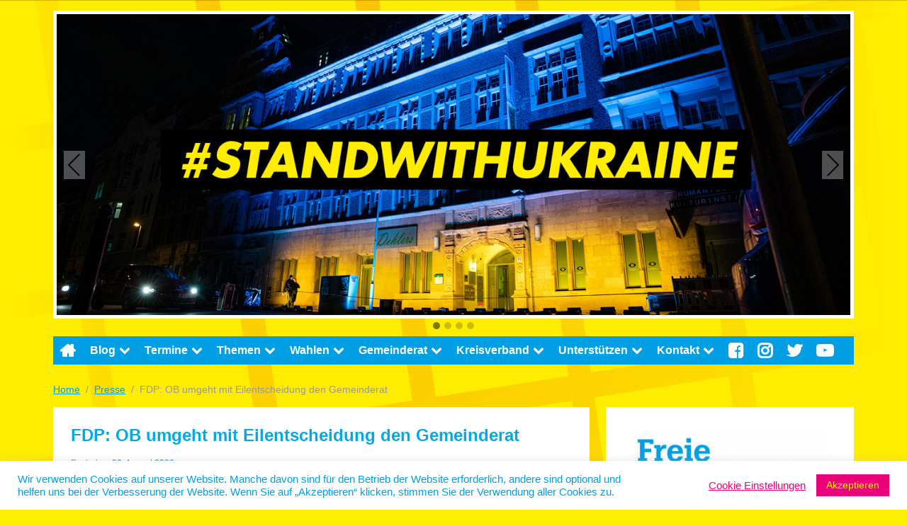

--- FILE ---
content_type: text/html; charset=UTF-8
request_url: https://www.fdp-mannheim.de/2006/08/30/fdp-ob-umgeht-mit-eilentscheidung-den-gemeinderat/
body_size: 32282
content:
<!-- open output: beans_doctype --><!DOCTYPE html><!-- close output: beans_doctype --><html lang="de" data-markup-id="beans_html"><head  data-markup-id="beans_head">	<meta charset="UTF-8" />
	<meta name="viewport" content="width=device-width, initial-scale=1" />
	<meta name='robots' content='index, follow, max-image-preview:large, max-snippet:-1, max-video-preview:-1' />

	<!-- This site is optimized with the Yoast SEO Premium plugin v24.5 (Yoast SEO v26.7) - https://yoast.com/wordpress/plugins/seo/ -->
	<title>FDP: OB umgeht mit Eilentscheidung den Gemeinderat</title>
	<meta name="description" content="FDP Mannheim" />
	<link rel="canonical" href="https://www.fdp-mannheim.de/2006/08/30/fdp-ob-umgeht-mit-eilentscheidung-den-gemeinderat/" />
	<meta property="og:locale" content="de_DE" />
	<meta property="og:type" content="article" />
	<meta property="og:title" content="FDP: OB umgeht mit Eilentscheidung den Gemeinderat" />
	<meta property="og:description" content="Dazu erkl&auml;rte Stadtrat Volker Beisel: &bdquo;Der OB versucht durch die Vorgehensweise eine Diskussion im Gemeinderat zu umgehen.&ldquo; Die FDP" />
	<meta property="og:url" content="https://www.fdp-mannheim.de/2006/08/30/fdp-ob-umgeht-mit-eilentscheidung-den-gemeinderat/" />
	<meta property="og:site_name" content="FDP Mannheim" />
	<meta property="article:publisher" content="https://www.facebook.com/FDPMannheim" />
	<meta property="article:published_time" content="2006-08-30T11:57:52+00:00" />
	<meta property="og:image" content="https://www.fdp-mannheim.de/wp-content/uploads/2018/04/FDP-Mannheim-Logo-Cyan-Magenta-Yellow-RGB.png" />
	<meta property="og:image:width" content="3393" />
	<meta property="og:image:height" content="1594" />
	<meta property="og:image:type" content="image/png" />
	<meta name="author" content="Johannes Schmidt" />
	<meta name="twitter:card" content="summary_large_image" />
	<meta name="twitter:creator" content="@FDPMannheim" />
	<meta name="twitter:site" content="@FDPMannheim" />
	<meta name="twitter:label1" content="Geschrieben von" />
	<meta name="twitter:data1" content="Johannes Schmidt" />
	<meta name="twitter:label2" content="Geschätzte Lesezeit" />
	<meta name="twitter:data2" content="2 Minuten" />
	<script type="application/ld+json" class="yoast-schema-graph">{"@context":"https://schema.org","@graph":[{"@type":"Article","@id":"https://www.fdp-mannheim.de/2006/08/30/fdp-ob-umgeht-mit-eilentscheidung-den-gemeinderat/#article","isPartOf":{"@id":"https://www.fdp-mannheim.de/2006/08/30/fdp-ob-umgeht-mit-eilentscheidung-den-gemeinderat/"},"author":{"name":"Johannes Schmidt","@id":"https://www.fdp-mannheim.de/#/schema/person/913d40b5abb25ee39d9f1a2ef5e7ef73"},"headline":"FDP: OB umgeht mit Eilentscheidung den Gemeinderat","datePublished":"2006-08-30T11:57:52+00:00","mainEntityOfPage":{"@id":"https://www.fdp-mannheim.de/2006/08/30/fdp-ob-umgeht-mit-eilentscheidung-den-gemeinderat/"},"wordCount":335,"commentCount":0,"publisher":{"@id":"https://www.fdp-mannheim.de/#organization"},"articleSection":["Presse"],"inLanguage":"de"},{"@type":"WebPage","@id":"https://www.fdp-mannheim.de/2006/08/30/fdp-ob-umgeht-mit-eilentscheidung-den-gemeinderat/","url":"https://www.fdp-mannheim.de/2006/08/30/fdp-ob-umgeht-mit-eilentscheidung-den-gemeinderat/","name":"FDP: OB umgeht mit Eilentscheidung den Gemeinderat","isPartOf":{"@id":"https://www.fdp-mannheim.de/#website"},"datePublished":"2006-08-30T11:57:52+00:00","description":"FDP Mannheim","breadcrumb":{"@id":"https://www.fdp-mannheim.de/2006/08/30/fdp-ob-umgeht-mit-eilentscheidung-den-gemeinderat/#breadcrumb"},"inLanguage":"de","potentialAction":[{"@type":"ReadAction","target":["https://www.fdp-mannheim.de/2006/08/30/fdp-ob-umgeht-mit-eilentscheidung-den-gemeinderat/"]}]},{"@type":"BreadcrumbList","@id":"https://www.fdp-mannheim.de/2006/08/30/fdp-ob-umgeht-mit-eilentscheidung-den-gemeinderat/#breadcrumb","itemListElement":[{"@type":"ListItem","position":1,"name":"Startseite","item":"https://www.fdp-mannheim.de/"},{"@type":"ListItem","position":2,"name":"Blog","item":"https://www.fdp-mannheim.de/blog/"},{"@type":"ListItem","position":3,"name":"FDP: OB umgeht mit Eilentscheidung den Gemeinderat"}]},{"@type":"WebSite","@id":"https://www.fdp-mannheim.de/#website","url":"https://www.fdp-mannheim.de/","name":"FDP Mannheim","description":"Freien Demokraten Mannheim","publisher":{"@id":"https://www.fdp-mannheim.de/#organization"},"alternateName":"Freie Demokraten Mannheim","potentialAction":[{"@type":"SearchAction","target":{"@type":"EntryPoint","urlTemplate":"https://www.fdp-mannheim.de/?s={search_term_string}"},"query-input":{"@type":"PropertyValueSpecification","valueRequired":true,"valueName":"search_term_string"}}],"inLanguage":"de"},{"@type":"Organization","@id":"https://www.fdp-mannheim.de/#organization","name":"FDP Mannheim","alternateName":"Freie Demokraten Mannheim","url":"https://www.fdp-mannheim.de/","logo":{"@type":"ImageObject","inLanguage":"de","@id":"https://www.fdp-mannheim.de/#/schema/logo/image/","url":"https://www.fdp-mannheim.de/wp-content/uploads/2018/04/FDP-Mannheim-Logo-Cyan-Magenta-Yellow-RGB.png","contentUrl":"https://www.fdp-mannheim.de/wp-content/uploads/2018/04/FDP-Mannheim-Logo-Cyan-Magenta-Yellow-RGB.png","width":3393,"height":1594,"caption":"FDP Mannheim"},"image":{"@id":"https://www.fdp-mannheim.de/#/schema/logo/image/"},"sameAs":["https://www.facebook.com/FDPMannheim","https://x.com/FDPMannheim","https://www.instagram.com/fdp_mannheim","https://www.youtube.com/channel/UCIUU49ApnfLVyss70UxLrTA/videos"]},{"@type":"Person","@id":"https://www.fdp-mannheim.de/#/schema/person/913d40b5abb25ee39d9f1a2ef5e7ef73","name":"Johannes Schmidt","image":{"@type":"ImageObject","inLanguage":"de","@id":"https://www.fdp-mannheim.de/#/schema/person/image/","url":"https://secure.gravatar.com/avatar/1dd94eb71217cb72dd404823d9fde1d1a7ed8deb6d931c2059c3946675aac17f?s=96&d=mm&r=g","contentUrl":"https://secure.gravatar.com/avatar/1dd94eb71217cb72dd404823d9fde1d1a7ed8deb6d931c2059c3946675aac17f?s=96&d=mm&r=g","caption":"Johannes Schmidt"}}]}</script>
	<!-- / Yoast SEO Premium plugin. -->


<link rel="alternate" type="application/rss+xml" title="FDP Mannheim &raquo; Feed" href="https://www.fdp-mannheim.de/feed/" />
<link rel="alternate" title="oEmbed (JSON)" type="application/json+oembed" href="https://www.fdp-mannheim.de/wp-json/oembed/1.0/embed?url=https%3A%2F%2Fwww.fdp-mannheim.de%2F2006%2F08%2F30%2Ffdp-ob-umgeht-mit-eilentscheidung-den-gemeinderat%2F" />
<link rel="alternate" title="oEmbed (XML)" type="text/xml+oembed" href="https://www.fdp-mannheim.de/wp-json/oembed/1.0/embed?url=https%3A%2F%2Fwww.fdp-mannheim.de%2F2006%2F08%2F30%2Ffdp-ob-umgeht-mit-eilentscheidung-den-gemeinderat%2F&#038;format=xml" />
		<style>
			.lazyload,
			.lazyloading {
				max-width: 100%;
			}
		</style>
		<style id='wp-img-auto-sizes-contain-inline-css' type='text/css'>
img:is([sizes=auto i],[sizes^="auto," i]){contain-intrinsic-size:3000px 1500px}
/*# sourceURL=wp-img-auto-sizes-contain-inline-css */
</style>
<link rel='stylesheet' id='uikit-css' href='https://www.fdp-mannheim.de/wp-content/uploads/beans/compiler/uikit/2dc5243-3d81ccd.css?ver=6.9' type='text/css' media='all' />
<style id='wp-emoji-styles-inline-css' type='text/css'>

	img.wp-smiley, img.emoji {
		display: inline !important;
		border: none !important;
		box-shadow: none !important;
		height: 1em !important;
		width: 1em !important;
		margin: 0 0.07em !important;
		vertical-align: -0.1em !important;
		background: none !important;
		padding: 0 !important;
	}
/*# sourceURL=wp-emoji-styles-inline-css */
</style>
<style id='wp-block-library-inline-css' type='text/css'>
:root{--wp-block-synced-color:#7a00df;--wp-block-synced-color--rgb:122,0,223;--wp-bound-block-color:var(--wp-block-synced-color);--wp-editor-canvas-background:#ddd;--wp-admin-theme-color:#007cba;--wp-admin-theme-color--rgb:0,124,186;--wp-admin-theme-color-darker-10:#006ba1;--wp-admin-theme-color-darker-10--rgb:0,107,160.5;--wp-admin-theme-color-darker-20:#005a87;--wp-admin-theme-color-darker-20--rgb:0,90,135;--wp-admin-border-width-focus:2px}@media (min-resolution:192dpi){:root{--wp-admin-border-width-focus:1.5px}}.wp-element-button{cursor:pointer}:root .has-very-light-gray-background-color{background-color:#eee}:root .has-very-dark-gray-background-color{background-color:#313131}:root .has-very-light-gray-color{color:#eee}:root .has-very-dark-gray-color{color:#313131}:root .has-vivid-green-cyan-to-vivid-cyan-blue-gradient-background{background:linear-gradient(135deg,#00d084,#0693e3)}:root .has-purple-crush-gradient-background{background:linear-gradient(135deg,#34e2e4,#4721fb 50%,#ab1dfe)}:root .has-hazy-dawn-gradient-background{background:linear-gradient(135deg,#faaca8,#dad0ec)}:root .has-subdued-olive-gradient-background{background:linear-gradient(135deg,#fafae1,#67a671)}:root .has-atomic-cream-gradient-background{background:linear-gradient(135deg,#fdd79a,#004a59)}:root .has-nightshade-gradient-background{background:linear-gradient(135deg,#330968,#31cdcf)}:root .has-midnight-gradient-background{background:linear-gradient(135deg,#020381,#2874fc)}:root{--wp--preset--font-size--normal:16px;--wp--preset--font-size--huge:42px}.has-regular-font-size{font-size:1em}.has-larger-font-size{font-size:2.625em}.has-normal-font-size{font-size:var(--wp--preset--font-size--normal)}.has-huge-font-size{font-size:var(--wp--preset--font-size--huge)}.has-text-align-center{text-align:center}.has-text-align-left{text-align:left}.has-text-align-right{text-align:right}.has-fit-text{white-space:nowrap!important}#end-resizable-editor-section{display:none}.aligncenter{clear:both}.items-justified-left{justify-content:flex-start}.items-justified-center{justify-content:center}.items-justified-right{justify-content:flex-end}.items-justified-space-between{justify-content:space-between}.screen-reader-text{border:0;clip-path:inset(50%);height:1px;margin:-1px;overflow:hidden;padding:0;position:absolute;width:1px;word-wrap:normal!important}.screen-reader-text:focus{background-color:#ddd;clip-path:none;color:#444;display:block;font-size:1em;height:auto;left:5px;line-height:normal;padding:15px 23px 14px;text-decoration:none;top:5px;width:auto;z-index:100000}html :where(.has-border-color){border-style:solid}html :where([style*=border-top-color]){border-top-style:solid}html :where([style*=border-right-color]){border-right-style:solid}html :where([style*=border-bottom-color]){border-bottom-style:solid}html :where([style*=border-left-color]){border-left-style:solid}html :where([style*=border-width]){border-style:solid}html :where([style*=border-top-width]){border-top-style:solid}html :where([style*=border-right-width]){border-right-style:solid}html :where([style*=border-bottom-width]){border-bottom-style:solid}html :where([style*=border-left-width]){border-left-style:solid}html :where(img[class*=wp-image-]){height:auto;max-width:100%}:where(figure){margin:0 0 1em}html :where(.is-position-sticky){--wp-admin--admin-bar--position-offset:var(--wp-admin--admin-bar--height,0px)}@media screen and (max-width:600px){html :where(.is-position-sticky){--wp-admin--admin-bar--position-offset:0px}}

/*# sourceURL=wp-block-library-inline-css */
</style><style id='global-styles-inline-css' type='text/css'>
:root{--wp--preset--aspect-ratio--square: 1;--wp--preset--aspect-ratio--4-3: 4/3;--wp--preset--aspect-ratio--3-4: 3/4;--wp--preset--aspect-ratio--3-2: 3/2;--wp--preset--aspect-ratio--2-3: 2/3;--wp--preset--aspect-ratio--16-9: 16/9;--wp--preset--aspect-ratio--9-16: 9/16;--wp--preset--color--black: #000000;--wp--preset--color--cyan-bluish-gray: #abb8c3;--wp--preset--color--white: #ffffff;--wp--preset--color--pale-pink: #f78da7;--wp--preset--color--vivid-red: #cf2e2e;--wp--preset--color--luminous-vivid-orange: #ff6900;--wp--preset--color--luminous-vivid-amber: #fcb900;--wp--preset--color--light-green-cyan: #7bdcb5;--wp--preset--color--vivid-green-cyan: #00d084;--wp--preset--color--pale-cyan-blue: #8ed1fc;--wp--preset--color--vivid-cyan-blue: #0693e3;--wp--preset--color--vivid-purple: #9b51e0;--wp--preset--gradient--vivid-cyan-blue-to-vivid-purple: linear-gradient(135deg,rgb(6,147,227) 0%,rgb(155,81,224) 100%);--wp--preset--gradient--light-green-cyan-to-vivid-green-cyan: linear-gradient(135deg,rgb(122,220,180) 0%,rgb(0,208,130) 100%);--wp--preset--gradient--luminous-vivid-amber-to-luminous-vivid-orange: linear-gradient(135deg,rgb(252,185,0) 0%,rgb(255,105,0) 100%);--wp--preset--gradient--luminous-vivid-orange-to-vivid-red: linear-gradient(135deg,rgb(255,105,0) 0%,rgb(207,46,46) 100%);--wp--preset--gradient--very-light-gray-to-cyan-bluish-gray: linear-gradient(135deg,rgb(238,238,238) 0%,rgb(169,184,195) 100%);--wp--preset--gradient--cool-to-warm-spectrum: linear-gradient(135deg,rgb(74,234,220) 0%,rgb(151,120,209) 20%,rgb(207,42,186) 40%,rgb(238,44,130) 60%,rgb(251,105,98) 80%,rgb(254,248,76) 100%);--wp--preset--gradient--blush-light-purple: linear-gradient(135deg,rgb(255,206,236) 0%,rgb(152,150,240) 100%);--wp--preset--gradient--blush-bordeaux: linear-gradient(135deg,rgb(254,205,165) 0%,rgb(254,45,45) 50%,rgb(107,0,62) 100%);--wp--preset--gradient--luminous-dusk: linear-gradient(135deg,rgb(255,203,112) 0%,rgb(199,81,192) 50%,rgb(65,88,208) 100%);--wp--preset--gradient--pale-ocean: linear-gradient(135deg,rgb(255,245,203) 0%,rgb(182,227,212) 50%,rgb(51,167,181) 100%);--wp--preset--gradient--electric-grass: linear-gradient(135deg,rgb(202,248,128) 0%,rgb(113,206,126) 100%);--wp--preset--gradient--midnight: linear-gradient(135deg,rgb(2,3,129) 0%,rgb(40,116,252) 100%);--wp--preset--font-size--small: 13px;--wp--preset--font-size--medium: 20px;--wp--preset--font-size--large: 36px;--wp--preset--font-size--x-large: 42px;--wp--preset--spacing--20: 0.44rem;--wp--preset--spacing--30: 0.67rem;--wp--preset--spacing--40: 1rem;--wp--preset--spacing--50: 1.5rem;--wp--preset--spacing--60: 2.25rem;--wp--preset--spacing--70: 3.38rem;--wp--preset--spacing--80: 5.06rem;--wp--preset--shadow--natural: 6px 6px 9px rgba(0, 0, 0, 0.2);--wp--preset--shadow--deep: 12px 12px 50px rgba(0, 0, 0, 0.4);--wp--preset--shadow--sharp: 6px 6px 0px rgba(0, 0, 0, 0.2);--wp--preset--shadow--outlined: 6px 6px 0px -3px rgb(255, 255, 255), 6px 6px rgb(0, 0, 0);--wp--preset--shadow--crisp: 6px 6px 0px rgb(0, 0, 0);}:where(.is-layout-flex){gap: 0.5em;}:where(.is-layout-grid){gap: 0.5em;}body .is-layout-flex{display: flex;}.is-layout-flex{flex-wrap: wrap;align-items: center;}.is-layout-flex > :is(*, div){margin: 0;}body .is-layout-grid{display: grid;}.is-layout-grid > :is(*, div){margin: 0;}:where(.wp-block-columns.is-layout-flex){gap: 2em;}:where(.wp-block-columns.is-layout-grid){gap: 2em;}:where(.wp-block-post-template.is-layout-flex){gap: 1.25em;}:where(.wp-block-post-template.is-layout-grid){gap: 1.25em;}.has-black-color{color: var(--wp--preset--color--black) !important;}.has-cyan-bluish-gray-color{color: var(--wp--preset--color--cyan-bluish-gray) !important;}.has-white-color{color: var(--wp--preset--color--white) !important;}.has-pale-pink-color{color: var(--wp--preset--color--pale-pink) !important;}.has-vivid-red-color{color: var(--wp--preset--color--vivid-red) !important;}.has-luminous-vivid-orange-color{color: var(--wp--preset--color--luminous-vivid-orange) !important;}.has-luminous-vivid-amber-color{color: var(--wp--preset--color--luminous-vivid-amber) !important;}.has-light-green-cyan-color{color: var(--wp--preset--color--light-green-cyan) !important;}.has-vivid-green-cyan-color{color: var(--wp--preset--color--vivid-green-cyan) !important;}.has-pale-cyan-blue-color{color: var(--wp--preset--color--pale-cyan-blue) !important;}.has-vivid-cyan-blue-color{color: var(--wp--preset--color--vivid-cyan-blue) !important;}.has-vivid-purple-color{color: var(--wp--preset--color--vivid-purple) !important;}.has-black-background-color{background-color: var(--wp--preset--color--black) !important;}.has-cyan-bluish-gray-background-color{background-color: var(--wp--preset--color--cyan-bluish-gray) !important;}.has-white-background-color{background-color: var(--wp--preset--color--white) !important;}.has-pale-pink-background-color{background-color: var(--wp--preset--color--pale-pink) !important;}.has-vivid-red-background-color{background-color: var(--wp--preset--color--vivid-red) !important;}.has-luminous-vivid-orange-background-color{background-color: var(--wp--preset--color--luminous-vivid-orange) !important;}.has-luminous-vivid-amber-background-color{background-color: var(--wp--preset--color--luminous-vivid-amber) !important;}.has-light-green-cyan-background-color{background-color: var(--wp--preset--color--light-green-cyan) !important;}.has-vivid-green-cyan-background-color{background-color: var(--wp--preset--color--vivid-green-cyan) !important;}.has-pale-cyan-blue-background-color{background-color: var(--wp--preset--color--pale-cyan-blue) !important;}.has-vivid-cyan-blue-background-color{background-color: var(--wp--preset--color--vivid-cyan-blue) !important;}.has-vivid-purple-background-color{background-color: var(--wp--preset--color--vivid-purple) !important;}.has-black-border-color{border-color: var(--wp--preset--color--black) !important;}.has-cyan-bluish-gray-border-color{border-color: var(--wp--preset--color--cyan-bluish-gray) !important;}.has-white-border-color{border-color: var(--wp--preset--color--white) !important;}.has-pale-pink-border-color{border-color: var(--wp--preset--color--pale-pink) !important;}.has-vivid-red-border-color{border-color: var(--wp--preset--color--vivid-red) !important;}.has-luminous-vivid-orange-border-color{border-color: var(--wp--preset--color--luminous-vivid-orange) !important;}.has-luminous-vivid-amber-border-color{border-color: var(--wp--preset--color--luminous-vivid-amber) !important;}.has-light-green-cyan-border-color{border-color: var(--wp--preset--color--light-green-cyan) !important;}.has-vivid-green-cyan-border-color{border-color: var(--wp--preset--color--vivid-green-cyan) !important;}.has-pale-cyan-blue-border-color{border-color: var(--wp--preset--color--pale-cyan-blue) !important;}.has-vivid-cyan-blue-border-color{border-color: var(--wp--preset--color--vivid-cyan-blue) !important;}.has-vivid-purple-border-color{border-color: var(--wp--preset--color--vivid-purple) !important;}.has-vivid-cyan-blue-to-vivid-purple-gradient-background{background: var(--wp--preset--gradient--vivid-cyan-blue-to-vivid-purple) !important;}.has-light-green-cyan-to-vivid-green-cyan-gradient-background{background: var(--wp--preset--gradient--light-green-cyan-to-vivid-green-cyan) !important;}.has-luminous-vivid-amber-to-luminous-vivid-orange-gradient-background{background: var(--wp--preset--gradient--luminous-vivid-amber-to-luminous-vivid-orange) !important;}.has-luminous-vivid-orange-to-vivid-red-gradient-background{background: var(--wp--preset--gradient--luminous-vivid-orange-to-vivid-red) !important;}.has-very-light-gray-to-cyan-bluish-gray-gradient-background{background: var(--wp--preset--gradient--very-light-gray-to-cyan-bluish-gray) !important;}.has-cool-to-warm-spectrum-gradient-background{background: var(--wp--preset--gradient--cool-to-warm-spectrum) !important;}.has-blush-light-purple-gradient-background{background: var(--wp--preset--gradient--blush-light-purple) !important;}.has-blush-bordeaux-gradient-background{background: var(--wp--preset--gradient--blush-bordeaux) !important;}.has-luminous-dusk-gradient-background{background: var(--wp--preset--gradient--luminous-dusk) !important;}.has-pale-ocean-gradient-background{background: var(--wp--preset--gradient--pale-ocean) !important;}.has-electric-grass-gradient-background{background: var(--wp--preset--gradient--electric-grass) !important;}.has-midnight-gradient-background{background: var(--wp--preset--gradient--midnight) !important;}.has-small-font-size{font-size: var(--wp--preset--font-size--small) !important;}.has-medium-font-size{font-size: var(--wp--preset--font-size--medium) !important;}.has-large-font-size{font-size: var(--wp--preset--font-size--large) !important;}.has-x-large-font-size{font-size: var(--wp--preset--font-size--x-large) !important;}
/*# sourceURL=global-styles-inline-css */
</style>

<style id='classic-theme-styles-inline-css' type='text/css'>
/*! This file is auto-generated */
.wp-block-button__link{color:#fff;background-color:#32373c;border-radius:9999px;box-shadow:none;text-decoration:none;padding:calc(.667em + 2px) calc(1.333em + 2px);font-size:1.125em}.wp-block-file__button{background:#32373c;color:#fff;text-decoration:none}
/*# sourceURL=/wp-includes/css/classic-themes.min.css */
</style>
<link rel='stylesheet' id='contact-form-7-css' href='https://www.fdp-mannheim.de/wp-content/plugins/contact-form-7/includes/css/styles.css?ver=6.1.4' type='text/css' media='all' />
<link rel='stylesheet' id='cookie-law-info-css' href='https://www.fdp-mannheim.de/wp-content/plugins/cookie-law-info/legacy/public/css/cookie-law-info-public.css?ver=3.3.9.1' type='text/css' media='all' />
<link rel='stylesheet' id='cookie-law-info-gdpr-css' href='https://www.fdp-mannheim.de/wp-content/plugins/cookie-law-info/legacy/public/css/cookie-law-info-gdpr.css?ver=3.3.9.1' type='text/css' media='all' />
<link rel='stylesheet' id='fancybox-for-wp-css' href='https://www.fdp-mannheim.de/wp-content/plugins/fancybox-for-wordpress/assets/css/fancybox.css?ver=1.3.4' type='text/css' media='all' />
<link rel='stylesheet' id='child-style-css' href='https://www.fdp-mannheim.de/wp-content/themes/fdp-mannheim/style.css?ver=6.9' type='text/css' media='all' />
<link rel='stylesheet' id='abcfsl-staff-list-css' href='https://www.fdp-mannheim.de/wp-content/plugins/abcfolio-staff-list-pro/css/staff-list.css?ver=4.0.9' type='text/css' media='all' />
<script type="text/javascript" src="https://www.fdp-mannheim.de/wp-includes/js/jquery/jquery.min.js?ver=3.7.1" id="jquery-core-js"></script>
<script type="text/javascript" src="https://www.fdp-mannheim.de/wp-includes/js/jquery/jquery-migrate.min.js?ver=3.4.1" id="jquery-migrate-js"></script>
<script type="text/javascript" src="https://www.fdp-mannheim.de/wp-content/uploads/beans/compiler/uikit/de5dfc1-dcaa24a.js?ver=6.9" id="uikit-js"></script>
<script type="text/javascript" id="cookie-law-info-js-extra">
/* <![CDATA[ */
var Cli_Data = {"nn_cookie_ids":["seid","cookielawinfo-checkbox-advertisement","cookielawinfo-checkbox-analytics","wpEmojiSettingsSupports","CookieLawInfoConsent","cookielawinfo-checkbox-necessary","cookielawinfo-checkbox-non-necessary","PHPSESSID","YSC","VISITOR_INFO1_LIVE","yt-remote-device-id","yt.innertube::requests","yt-remote-connected-devices","yt.innertube::nextId","CONSENT"],"cookielist":[],"non_necessary_cookies":{"necessary":["wpEmojiSettingsSupports","CookieLawInfoConsent","PHPSESSID"],"advertisement":["YSC","VISITOR_INFO1_LIVE","yt-remote-device-id","yt.innertube::requests","yt-remote-connected-devices","yt.innertube::nextId"],"analytics":["CONSENT"],"others":["seid"]},"ccpaEnabled":"","ccpaRegionBased":"","ccpaBarEnabled":"","strictlyEnabled":["necessary","obligatoire"],"ccpaType":"gdpr","js_blocking":"1","custom_integration":"","triggerDomRefresh":"","secure_cookies":""};
var cli_cookiebar_settings = {"animate_speed_hide":"500","animate_speed_show":"500","background":"#ffffff","border":"#b1a6a6c2","border_on":"","button_1_button_colour":"#ea0079","button_1_button_hover":"#bb0061","button_1_link_colour":"#feee00","button_1_as_button":"1","button_1_new_win":"","button_2_button_colour":"#333","button_2_button_hover":"#292929","button_2_link_colour":"#444","button_2_as_button":"","button_2_hidebar":"","button_3_button_colour":"#ea0079","button_3_button_hover":"#bb0061","button_3_link_colour":"#feee00","button_3_as_button":"1","button_3_new_win":"","button_4_button_colour":"#000","button_4_button_hover":"#000000","button_4_link_colour":"#ea0079","button_4_as_button":"","button_7_button_colour":"#61a229","button_7_button_hover":"#4e8221","button_7_link_colour":"#fff","button_7_as_button":"1","button_7_new_win":"","font_family":"inherit","header_fix":"","notify_animate_hide":"","notify_animate_show":"","notify_div_id":"#cookie-law-info-bar","notify_position_horizontal":"right","notify_position_vertical":"bottom","scroll_close":"","scroll_close_reload":"","accept_close_reload":"","reject_close_reload":"","showagain_tab":"","showagain_background":"#fff","showagain_border":"#000","showagain_div_id":"#cookie-law-info-again","showagain_x_position":"100px","text":"#009ee3","show_once_yn":"","show_once":"10000","logging_on":"","as_popup":"","popup_overlay":"1","bar_heading_text":"","cookie_bar_as":"banner","popup_showagain_position":"bottom-right","widget_position":"left"};
var log_object = {"ajax_url":"https://www.fdp-mannheim.de/wp-admin/admin-ajax.php"};
//# sourceURL=cookie-law-info-js-extra
/* ]]> */
</script>
<script type="text/javascript" src="https://www.fdp-mannheim.de/wp-content/plugins/cookie-law-info/legacy/public/js/cookie-law-info-public.js?ver=3.3.9.1" id="cookie-law-info-js"></script>
<script type="text/javascript" id="events-manager-js-extra">
/* <![CDATA[ */
var EM = {"ajaxurl":"https://www.fdp-mannheim.de/wp-admin/admin-ajax.php","locationajaxurl":"https://www.fdp-mannheim.de/wp-admin/admin-ajax.php?action=locations_search","firstDay":"1","locale":"de","dateFormat":"yy-mm-dd","ui_css":"https://www.fdp-mannheim.de/wp-content/plugins/events-manager/includes/css/jquery-ui/build.min.css","show24hours":"1","is_ssl":"1","autocomplete_limit":"10","calendar":{"breakpoints":{"small":560,"medium":908,"large":false},"month_format":"M Y"},"phone":"","datepicker":{"format":"d.m.YY","locale":"de"},"search":{"breakpoints":{"small":650,"medium":850,"full":false}},"url":"https://www.fdp-mannheim.de/wp-content/plugins/events-manager","assets":{"input.em-uploader":{"js":{"em-uploader":{"url":"https://www.fdp-mannheim.de/wp-content/plugins/events-manager/includes/js/em-uploader.js?v=7.2.3.1","event":"em_uploader_ready"}}},".em-event-editor":{"js":{"event-editor":{"url":"https://www.fdp-mannheim.de/wp-content/plugins/events-manager/includes/js/events-manager-event-editor.js?v=7.2.3.1","event":"em_event_editor_ready"}},"css":{"event-editor":"https://www.fdp-mannheim.de/wp-content/plugins/events-manager/includes/css/events-manager-event-editor.min.css?v=7.2.3.1"}},".em-recurrence-sets, .em-timezone":{"js":{"luxon":{"url":"luxon/luxon.js?v=7.2.3.1","event":"em_luxon_ready"}}},".em-booking-form, #em-booking-form, .em-booking-recurring, .em-event-booking-form":{"js":{"em-bookings":{"url":"https://www.fdp-mannheim.de/wp-content/plugins/events-manager/includes/js/bookingsform.js?v=7.2.3.1","event":"em_booking_form_js_loaded"},"em-coupons":{"url":"https://www.fdp-mannheim.de/wp-content/plugins/events-manager-pro/add-ons/coupons/coupons.js?v=3.7","requires":"em-bookings"}},"css":{"em-coupons":"https://www.fdp-mannheim.de/wp-content/plugins/events-manager-pro/add-ons/coupons/coupons.min.css?v=3.7"}},"#em-opt-archetypes":{"js":{"archetypes":"https://www.fdp-mannheim.de/wp-content/plugins/events-manager/includes/js/admin-archetype-editor.js?v=7.2.3.1","archetypes_ms":"https://www.fdp-mannheim.de/wp-content/plugins/events-manager/includes/js/admin-archetypes.js?v=7.2.3.1","qs":"qs/qs.js?v=7.2.3.1"}},".em-cart-coupons-form":{"js":{"em-coupons-cart":{"url":"https://www.fdp-mannheim.de/wp-content/plugins/events-manager-pro/add-ons/coupons/coupons-cart.js?v=3.7","event":"em_timepicker_ready"}},"css":{"em-coupons":"https://www.fdp-mannheim.de/wp-content/plugins/events-manager-pro/add-ons/coupons/coupons.min.css?v=3.7"}}},"cached":"1","google_maps_api":"AIzaSyDZwfpcdzj6eSMZyVRQ6WusYSijxs4GI9Y","google_maps_styles":null,"bookingInProgress":"Bitte warten Sie, w\u00e4hrend die Buchung abgeschickt wird.","tickets_save":"Ticket speichern","bookingajaxurl":"https://www.fdp-mannheim.de/wp-admin/admin-ajax.php","bookings_export_save":"Buchungen exportieren","bookings_settings_save":"Einstellungen speichern","booking_delete":"Sind Sie dir sicher, dass Sie es l\u00f6schen m\u00f6chten?","booking_offset":"30","bookings":{"submit_button":{"text":{"default":"Anmelden","free":"Anmelden","payment":"Anmelden","processing":"Processing ..."}},"update_listener":""},"bb_full":"Ausverkauft","bb_book":"Jetzt anmelden","bb_booking":"Anmeldung in Bearbeitung ...","bb_booked":"Anmeldung Abgesendet","bb_error":"Anmeldung Fehler. Nochmal versuchen?","bb_cancel":"Stornieren","bb_canceling":"Stornieren ...","bb_cancelled":"Abgesagt","bb_cancel_error":"Stornierung Fehler. Nochmal versuchen?","txt_search":"Suche","txt_searching":"Suche...","txt_loading":"Wird geladen\u00a0\u2026","cache":"1","api_nonce":"1f145697b8"};
//# sourceURL=events-manager-js-extra
/* ]]> */
</script>
<script type="text/javascript" src="https://www.fdp-mannheim.de/wp-content/plugins/events-manager/includes/js/events-manager.js?ver=7.2.3.1" id="events-manager-js"></script>
<script type="text/javascript" src="https://www.fdp-mannheim.de/wp-content/plugins/events-manager/includes/external/flatpickr/l10n/de.js?ver=7.2.3.1" id="em-flatpickr-localization-js"></script>
<script type="text/javascript" src="https://www.fdp-mannheim.de/wp-content/plugins/events-manager-pro/includes/js/events-manager-pro.js?ver=3.7" id="events-manager-pro-js"></script>
<script type="text/javascript" src="https://www.fdp-mannheim.de/wp-content/plugins/fancybox-for-wordpress/assets/js/purify.min.js?ver=1.3.4" id="purify-js"></script>
<script type="text/javascript" src="https://www.fdp-mannheim.de/wp-content/plugins/fancybox-for-wordpress/assets/js/jquery.fancybox.js?ver=1.3.4" id="fancybox-for-wp-js"></script>
<link rel="https://api.w.org/" href="https://www.fdp-mannheim.de/wp-json/" /><link rel="alternate" title="JSON" type="application/json" href="https://www.fdp-mannheim.de/wp-json/wp/v2/posts/364" /><link rel="EditURI" type="application/rsd+xml" title="RSD" href="https://www.fdp-mannheim.de/xmlrpc.php?rsd" />
<meta name="generator" content="WordPress 6.9" />
<link rel='shortlink' href='https://www.fdp-mannheim.de/?p=364' />

<!-- Fancybox for WordPress v3.3.7 -->
<style type="text/css">
	.fancybox-slide--image .fancybox-content{background-color: #FFFFFF}div.fancybox-caption{display:none !important;}
	
	img.fancybox-image{border-width:10px;border-color:#FFFFFF;border-style:solid;}
	div.fancybox-bg{background-color:rgba(102,102,102,0.3);opacity:1 !important;}div.fancybox-content{border-color:#FFFFFF}
	div#fancybox-title{background-color:#FFFFFF}
	div.fancybox-content{background-color:#FFFFFF}
	div#fancybox-title-inside{color:#333333}
	
	
	
	div.fancybox-caption p.caption-title{display:inline-block}
	div.fancybox-caption p.caption-title{font-size:14px}
	div.fancybox-caption p.caption-title{color:#333333}
	div.fancybox-caption {color:#333333}div.fancybox-caption p.caption-title {background:#fff; width:auto;padding:10px 30px;}div.fancybox-content p.caption-title{color:#333333;margin: 0;padding: 5px 0;}body.fancybox-active .fancybox-container .fancybox-stage .fancybox-content .fancybox-close-small{display:block;}
</style><script type="text/javascript">
	jQuery(function () {

		var mobileOnly = false;
		
		if (mobileOnly) {
			return;
		}

		jQuery.fn.getTitle = function () { // Copy the title of every IMG tag and add it to its parent A so that fancybox can show titles
			var arr = jQuery("a[data-fancybox]");jQuery.each(arr, function() {var title = jQuery(this).children("img").attr("title") || '';var figCaptionHtml = jQuery(this).next("figcaption").html() || '';var processedCaption = figCaptionHtml;if (figCaptionHtml.length && typeof DOMPurify === 'function') {processedCaption = DOMPurify.sanitize(figCaptionHtml, {USE_PROFILES: {html: true}});} else if (figCaptionHtml.length) {processedCaption = jQuery("<div>").text(figCaptionHtml).html();}var newTitle = title;if (processedCaption.length) {newTitle = title.length ? title + " " + processedCaption : processedCaption;}if (newTitle.length) {jQuery(this).attr("title", newTitle);}});		}

		// Supported file extensions

				var thumbnails = jQuery("a:has(img)").not(".nolightbox").not('.envira-gallery-link').not('.ngg-simplelightbox').filter(function () {
			return /\.(jpe?g|png|gif|mp4|webp|bmp|pdf)(\?[^/]*)*$/i.test(jQuery(this).attr('href'))
		});
		

		// Add data-type iframe for links that are not images or videos.
		var iframeLinks = jQuery('.fancyboxforwp').filter(function () {
			return !/\.(jpe?g|png|gif|mp4|webp|bmp|pdf)(\?[^/]*)*$/i.test(jQuery(this).attr('href'))
		}).filter(function () {
			return !/vimeo|youtube/i.test(jQuery(this).attr('href'))
		});
		iframeLinks.attr({"data-type": "iframe"}).getTitle();

				// Gallery All
		thumbnails.addClass("fancyboxforwp").attr("data-fancybox", "gallery").getTitle();
		iframeLinks.attr({"data-fancybox": "gallery"}).getTitle();

		// Gallery type NONE
		
		// Call fancybox and apply it on any link with a rel atribute that starts with "fancybox", with the options set on the admin panel
		jQuery("a.fancyboxforwp").fancyboxforwp({
			loop: true,
			smallBtn: true,
			zoomOpacity: "auto",
			animationEffect: "fade",
			animationDuration: 500,
			transitionEffect: "fade",
			transitionDuration: "300",
			overlayShow: true,
			overlayOpacity: "0.3",
			titleShow: true,
			titlePosition: "inside",
			keyboard: true,
			showCloseButton: true,
			arrows: true,
			clickContent:false,
			clickSlide: "close",
			mobile: {
				clickContent: function (current, event) {
					return current.type === "image" ? "toggleControls" : false;
				},
				clickSlide: function (current, event) {
					return current.type === "image" ? "close" : "close";
				},
			},
			wheel: false,
			toolbar: true,
			preventCaptionOverlap: true,
			onInit: function() { },			onDeactivate
	: function() { },		beforeClose: function() { },			afterShow: function(instance) { jQuery( ".fancybox-image" ).on("click", function( ){ ( instance.isScaledDown() ) ? instance.scaleToActual() : instance.scaleToFit() }) },				afterClose: function() { },					caption : function( instance, item ) {var title = "";if("undefined" != typeof jQuery(this).context ){var title = jQuery(this).context.title;} else { var title = ("undefined" != typeof jQuery(this).attr("title")) ? jQuery(this).attr("title") : false;}var caption = jQuery(this).data('caption') || '';if ( item.type === 'image' && title.length ) {caption = (caption.length ? caption + '<br />' : '') + '<p class="caption-title">'+jQuery("<div>").text(title).html()+'</p>' ;}if (typeof DOMPurify === "function" && caption.length) { return DOMPurify.sanitize(caption, {USE_PROFILES: {html: true}}); } else { return jQuery("<div>").text(caption).html(); }},
		afterLoad : function( instance, current ) {var captionContent = current.opts.caption || '';var sanitizedCaptionString = '';if (typeof DOMPurify === 'function' && captionContent.length) {sanitizedCaptionString = DOMPurify.sanitize(captionContent, {USE_PROFILES: {html: true}});} else if (captionContent.length) { sanitizedCaptionString = jQuery("<div>").text(captionContent).html();}if (sanitizedCaptionString.length) { current.$content.append(jQuery('<div class=\"fancybox-custom-caption inside-caption\" style=\" position: absolute;left:0;right:0;color:#000;margin:0 auto;bottom:0;text-align:center;background-color:#FFFFFF \"></div>').html(sanitizedCaptionString)); }},
			})
		;

			})
</script>
<!-- END Fancybox for WordPress -->
		<script>
			document.documentElement.className = document.documentElement.className.replace('no-js', 'js');
		</script>
				<style>
			.no-js img.lazyload {
				display: none;
			}

			figure.wp-block-image img.lazyloading {
				min-width: 150px;
			}

			.lazyload,
			.lazyloading {
				--smush-placeholder-width: 100px;
				--smush-placeholder-aspect-ratio: 1/1;
				width: var(--smush-image-width, var(--smush-placeholder-width)) !important;
				aspect-ratio: var(--smush-image-aspect-ratio, var(--smush-placeholder-aspect-ratio)) !important;
			}

						.lazyload, .lazyloading {
				opacity: 0;
			}

			.lazyloaded {
				opacity: 1;
				transition: opacity 400ms;
				transition-delay: 0ms;
			}

					</style>
		<meta name="google-site-verification" content="XE24Rs3_7UBvAXTed_RlSIXdBFijnxFv9s8EqG-IFMw" /><meta name="google-site-verification" content="pYrYhjxFKynqpKY_XJ95Jx3iRB2b9ULQEFbWIYktNv4" /><meta  name="msvalidate.01" content="0285a33c65a04dde8f912cbb7797db9e" />	<link rel="pingback" href="https://www.fdp-mannheim.de/xmlrpc.php">
	<link rel="icon" href="https://www.fdp-mannheim.de/wp-content/uploads/2017/05/favicon-150x150.png" sizes="32x32" />
<link rel="icon" href="https://www.fdp-mannheim.de/wp-content/uploads/2017/05/favicon.png" sizes="192x192" />
<link rel="apple-touch-icon" href="https://www.fdp-mannheim.de/wp-content/uploads/2017/05/favicon.png" />
<meta name="msapplication-TileImage" content="https://www.fdp-mannheim.de/wp-content/uploads/2017/05/favicon.png" />
		<style type="text/css" id="wp-custom-css">
			.embed-container {
  position: relative; 
  padding-bottom: 56.25%; /* ratio 16x9 */
  height: 0; 
  overflow: hidden; 
  width: 100%;
  height: auto;
}
.embed-container iframe {
  position: absolute; 
  top: 0; 
  left: 0; 
  width: 100%; 
  height: 100%; 
}		</style>
		<link rel='stylesheet' id='owl_carousel_css-css' href='https://www.fdp-mannheim.de/wp-content/plugins/slide-anything/owl-carousel/owl.carousel.css?ver=2.2.1.1' type='text/css' media='all' />
<link rel='stylesheet' id='owl_theme_css-css' href='https://www.fdp-mannheim.de/wp-content/plugins/slide-anything/owl-carousel/sa-owl-theme.css?ver=2.0' type='text/css' media='all' />
<link rel='stylesheet' id='owl_animate_css-css' href='https://www.fdp-mannheim.de/wp-content/plugins/slide-anything/owl-carousel/animate.min.css?ver=2.0' type='text/css' media='all' />
<link rel='stylesheet' id='lightgallery_css-css' href='https://www.fdp-mannheim.de/wp-content/plugins/slide-anything/lightgallery/css/lightgallery.css?ver=2.5.0' type='text/css' media='all' />
<link rel='stylesheet' id='lightgallery_bundle_css-css' href='https://www.fdp-mannheim.de/wp-content/plugins/slide-anything/lightgallery/css/lightgallery-bundle.min.css?ver=2.5.0' type='text/css' media='all' />
<link rel='stylesheet' id='shariffcss-css' href='https://www.fdp-mannheim.de/wp-content/plugins/shariff/css/shariff.min.css?ver=4.6.15' type='text/css' media='all' />
<link rel='stylesheet' id='cookie-law-info-table-css' href='https://www.fdp-mannheim.de/wp-content/plugins/cookie-law-info/legacy/public/css/cookie-law-info-table.css?ver=3.3.9.1' type='text/css' media='all' />
</head><ul class="beans-skip-links" data-markup-id="beans_skip_links_list"><li  data-markup-id="beans_skip_links_item"><a href="#beans-primary-navigation" class="screen-reader-shortcut" data-markup-id="beans_skip_links_item_link">Skip to the primary navigation.</a></li><li  data-markup-id="beans_skip_links_item"><a href="#beans-content" class="screen-reader-shortcut" data-markup-id="beans_skip_links_item_link">Skip to the content.</a></li><li  data-markup-id="beans_skip_links_item"><a href="#beans-primary-sidebar" class="screen-reader-shortcut" data-markup-id="beans_skip_links_item_link">Skip to the primary sidebar.</a></li></ul><body class="wp-singular post-template-default single single-post postid-364 single-format-standard wp-theme-tm-beans wp-child-theme-fdp-mannheim uk-form no-js" itemscope="itemscope" itemtype="https://schema.org/WebPage" data-markup-id="beans_body"><header class="tm-header uk-block" role="banner" itemscope="itemscope" itemtype="https://schema.org/WPHeader" data-markup-id="beans_header"><div class="uk-container uk-container-center" data-markup-id="beans_fixed_wrap[_header]"> <div style="border: 5px solid #fff; margin-bottom: 25px;"><div class='black' style='background:rgba(0,0,0,0); border:solid 0px rgba(0,0,0,0); border-radius:0px; padding:0px 0px 0px 0px;'>
<div id='slider_home' class='owl-carousel sa_owl_theme owl-pagination-true' data-slider-id='slider_home' style='visibility:hidden;'>
<div id='slider_home_slide01' class='sa_hover_container' style='padding:0% 0%; margin:0px 0%; background-image:url(&quot;https://www.fdp-mannheim.de/wp-content/uploads/2022/02/20220225_Titelbild_ukraine2_tw.png&quot;); background-position:center center; background-size:cover; background-repeat:no-repeat; '><div class='sa_hover_buttons' style='top:50%; left:50%; margin-top:-20px; margin-left:-20px;'><a class='sa_slide_link_icon' href='http://termine/neujahresempfang-2026-der-fdp-mannheim-und-der-fdp-mfm-fraktion/' target='_self' title='' aria-label=''></a></div>
</div>
<div id='slider_home_slide02' class='sa_hover_container' style='padding:0% 0%; margin:0px 0%; background-image:url(&quot;https://www.fdp-mannheim.de/wp-content/uploads/2023/10/We-stand-with-Israel.png&quot;); background-position:center bottom; background-size:cover; background-repeat:no-repeat; '></div>
<div id='slider_home_slide03' class='sa_hover_container' style='padding:0% 0%; margin:0px 0%; background-image:url(&quot;https://www.fdp-mannheim.de/wp-content/uploads/2020/10/Gruppenfoto-Stadtraete-beschriftet-2020-scaled.jpg&quot;); background-position:center center; background-size:cover; background-repeat:no-repeat; '><div class='sa_hover_buttons' style='top:50%; left:50%; margin-top:-20px; margin-left:-20px;'><a class='sa_slide_link_icon' href='/gemeinderat' target='_blank' title='' aria-label=''></a></div>
</div>
<div id='slider_home_slide04' class='sa_hover_container' style='padding:0% 0%; margin:0px 0%; background-image:url(&quot;https://www.fdp-mannheim.de/wp-content/uploads/2026/01/Website-Banner-NJE2026-scaled.jpg&quot;); background-position:center top; background-size:contain; background-repeat:no-repeat; '><div class='sa_hover_buttons' style='top:50%; left:50%; margin-top:-20px; margin-left:-20px;'><a class='sa_slide_link_icon' href='https://www.fdp-mannheim.de/termine/neujahresempfang-2026-der-fdp-mannheim-und-der-fdp-mfm-fraktion/' target='_blank' title='' aria-label=''></a></div>
</div>
</div>
</div>
<script type='text/javascript'>
	document.addEventListener('DOMContentLoaded', function() {
		jQuery('#slider_home').owlCarousel({
			items : 1,
			smartSpeed : 1000,
			autoplay : true,
			autoplayTimeout : 10000,
			autoplayHoverPause : true,
			smartSpeed : 1000,
			fluidSpeed : 1000,
			autoplaySpeed : 1000,
			navSpeed : 1000,
			dotsSpeed : 1000,
			dotsEach : 1,
			loop : true,
			nav : true,
			navText : ['Previous','Next'],
			dots : true,
			responsiveRefreshRate : 200,
			slideBy : 1,
			mergeFit : true,
			autoHeight : false,
			mouseDrag : true,
			touchDrag : true
		});
		jQuery('#slider_home').css('visibility', 'visible');
		sa_resize_slider_home();
		window.addEventListener('resize', sa_resize_slider_home);
		function sa_resize_slider_home() {
			var min_height = '37.9464285714';
			var win_width = jQuery(window).width();
			var slider_width = jQuery('#slider_home').width();
			if (win_width < 480) {
				var slide_width = slider_width / 1;
			} else if (win_width < 768) {
				var slide_width = slider_width / 1;
			} else if (win_width < 980) {
				var slide_width = slider_width / 1;
			} else if (win_width < 1200) {
				var slide_width = slider_width / 1;
			} else if (win_width < 1500) {
				var slide_width = slider_width / 1;
			} else {
				var slide_width = slider_width / 1;
			}
			slide_width = Math.round(slide_width);
			var slide_height = '0';
			if (min_height == 'aspect43') {
				slide_height = (slide_width / 4) * 3;				slide_height = Math.round(slide_height);
			} else if (min_height == 'aspect169') {
				slide_height = (slide_width / 16) * 9;				slide_height = Math.round(slide_height);
			} else {
				slide_height = (slide_width / 100) * min_height;				slide_height = Math.round(slide_height);
			}
			jQuery('#slider_home .owl-item .sa_hover_container').css('min-height', slide_height+'px');
		}
		var owl_goto = jQuery('#slider_home');
		jQuery('.slider_home_goto1').click(function(event){
			owl_goto.trigger('to.owl.carousel', 0);
		});
		jQuery('.slider_home_goto2').click(function(event){
			owl_goto.trigger('to.owl.carousel', 1);
		});
		jQuery('.slider_home_goto3').click(function(event){
			owl_goto.trigger('to.owl.carousel', 2);
		});
		jQuery('.slider_home_goto4').click(function(event){
			owl_goto.trigger('to.owl.carousel', 3);
		});
		var resize_12404 = jQuery('.owl-carousel');
		resize_12404.on('initialized.owl.carousel', function(e) {
			if (typeof(Event) === 'function') {
				window.dispatchEvent(new Event('resize'));
			} else {
				var evt = window.document.createEvent('UIEvents');
				evt.initUIEvent('resize', true, false, window, 0);
				window.dispatchEvent(evt);
			}
		});
	});
</script>
</div><nav class="tm-primary-menu uk-navbar-left uk-navbar" id="beans-primary-navigation" role="navigation" itemscope="itemscope" itemtype="https://schema.org/SiteNavigationElement" aria-label="Primary Navigation Menu" tabindex="-1" data-uk-sticky="{top:0}" data-markup-id="beans_primary_menu"><!-- open output: beans_primary_menu --><ul id="menu-menue" class="uk-visible-large uk-navbar-nav" data-markup-id="beans_menu[_navbar][_primary]"><li class="menu-item menu-item-type-custom menu-item-object-custom menu-item-15370" itemprop="name" data-markup-id="beans_menu_item[_15370]"><a href="/" itemprop="url" data-markup-id="beans_menu_item_link[_15370]"></a></li><li class="menu-item menu-item-type-custom menu-item-object-custom menu-item-has-children menu-item-9436 uk-parent" itemprop="name" data-uk-dropdown="" data-markup-id="beans_menu_item[_9436]"><a href="https://www.fdp-mannheim.de/blog" itemprop="url" data-markup-id="beans_menu_item_link[_9436]"><!-- open output: beans_menu_item_text[_9436] -->Blog<!-- close output: beans_menu_item_text[_9436] --><i class="uk-icon-chevron-down uk-margin-small-left" data-markup-id="beans_menu_item_child_indicator[_9436]"></i></a><div class="uk-dropdown uk-dropdown-navbar" data-markup-id="beans_sub_menu_wrap[_navbar][_primary]"><ul class="sub-menu uk-nav uk-nav-parent-icon uk-nav-dropdown" data-uk-nav="{multiple:true}" data-markup-id="beans_sub_menu[_navbar][_primary]"><li class="menu-item menu-item-type-post_type menu-item-object-page current_page_parent menu-item-9479" itemprop="name" data-markup-id="beans_menu_item[_9479]"><a href="https://www.fdp-mannheim.de/blog/" itemprop="url" data-markup-id="beans_menu_item_link[_9479]"><!-- open output: beans_menu_item_text[_9479] -->Alle Beiträge<!-- close output: beans_menu_item_text[_9479] --></a></li><li class="menu-item menu-item-type-taxonomy menu-item-object-category menu-item-9432" itemprop="name" data-markup-id="beans_menu_item[_9432]"><a href="https://www.fdp-mannheim.de/aktuelles/" itemprop="url" data-markup-id="beans_menu_item_link[_9432]"><!-- open output: beans_menu_item_text[_9432] -->Aktuelle Beiträge<!-- close output: beans_menu_item_text[_9432] --></a></li><li class="menu-item menu-item-type-taxonomy menu-item-object-category menu-item-9437" itemprop="name" data-markup-id="beans_menu_item[_9437]"><a href="https://www.fdp-mannheim.de/aus-dem-gemeinderat/" itemprop="url" data-markup-id="beans_menu_item_link[_9437]"><!-- open output: beans_menu_item_text[_9437] -->Aus dem Gemeinderat<!-- close output: beans_menu_item_text[_9437] --></a></li><li class="menu-item menu-item-type-taxonomy menu-item-object-category current-post-ancestor current-menu-parent current-post-parent menu-item-9429" itemprop="name" data-markup-id="beans_menu_item[_9429]"><a href="https://www.fdp-mannheim.de/presse/" itemprop="url" data-markup-id="beans_menu_item_link[_9429]"><!-- open output: beans_menu_item_text[_9429] -->Presse<!-- close output: beans_menu_item_text[_9429] --></a></li><li class="menu-item menu-item-type-taxonomy menu-item-object-category menu-item-9430" itemprop="name" data-markup-id="beans_menu_item[_9430]"><a href="https://www.fdp-mannheim.de/archiv/" itemprop="url" data-markup-id="beans_menu_item_link[_9430]"><!-- open output: beans_menu_item_text[_9430] -->Archiv<!-- close output: beans_menu_item_text[_9430] --></a></li></ul></div></li><li class="menu-item menu-item-type-custom menu-item-object-custom menu-item-has-children menu-item-9433 uk-parent" itemprop="name" data-uk-dropdown="" data-markup-id="beans_menu_item[_9433]"><a href="https://www.fdp-mannheim.de/termine/" itemprop="url" data-markup-id="beans_menu_item_link[_9433]"><!-- open output: beans_menu_item_text[_9433] -->Termine<!-- close output: beans_menu_item_text[_9433] --><i class="uk-icon-chevron-down uk-margin-small-left" data-markup-id="beans_menu_item_child_indicator[_9433]"></i></a><div class="uk-dropdown uk-dropdown-navbar" data-markup-id="beans_sub_menu_wrap[_navbar][_primary]"><ul class="sub-menu uk-nav uk-nav-parent-icon uk-nav-dropdown" data-uk-nav="{multiple:true}" data-markup-id="beans_sub_menu[_navbar][_primary]"><li class="menu-item menu-item-type-post_type menu-item-object-page menu-item-9470" itemprop="name" data-markup-id="beans_menu_item[_9470]"><a href="https://www.fdp-mannheim.de/termine/" itemprop="url" data-markup-id="beans_menu_item_link[_9470]"><!-- open output: beans_menu_item_text[_9470] -->Termine und Veranstaltungen<!-- close output: beans_menu_item_text[_9470] --></a></li><li class="menu-item menu-item-type-post_type menu-item-object-page menu-item-9465" itemprop="name" data-markup-id="beans_menu_item[_9465]"><a href="https://www.fdp-mannheim.de/veranstaltungsarchiv/" itemprop="url" data-markup-id="beans_menu_item_link[_9465]"><!-- open output: beans_menu_item_text[_9465] -->Termine und Veranstaltungen der vergangenen zwölf Monate<!-- close output: beans_menu_item_text[_9465] --></a></li></ul></div></li><li class="menu-item menu-item-type-post_type menu-item-object-page menu-item-has-children menu-item-9471 uk-parent" itemprop="name" data-uk-dropdown="" data-markup-id="beans_menu_item[_9471]"><a href="https://www.fdp-mannheim.de/liberale-politik-fuer-mannheim/" itemprop="url" data-markup-id="beans_menu_item_link[_9471]"><!-- open output: beans_menu_item_text[_9471] -->Themen<!-- close output: beans_menu_item_text[_9471] --><i class="uk-icon-chevron-down uk-margin-small-left" data-markup-id="beans_menu_item_child_indicator[_9471]"></i></a><div class="uk-dropdown uk-dropdown-navbar" data-markup-id="beans_sub_menu_wrap[_navbar][_primary]"><ul class="sub-menu uk-nav uk-nav-parent-icon uk-nav-dropdown" data-uk-nav="{multiple:true}" data-markup-id="beans_sub_menu[_navbar][_primary]"><li class="menu-item menu-item-type-post_type menu-item-object-page menu-item-16897" itemprop="name" data-markup-id="beans_menu_item[_16897]"><a href="https://www.fdp-mannheim.de/liberale-politik-fuer-mannheim/" itemprop="url" data-markup-id="beans_menu_item_link[_16897]"><!-- open output: beans_menu_item_text[_16897] -->Liberale Politik für Mannheim<!-- close output: beans_menu_item_text[_16897] --></a></li><li class="menu-item menu-item-type-post_type menu-item-object-page menu-item-has-children menu-item-16886" itemprop="name" data-markup-id="beans_menu_item[_16886]"><a href="https://www.fdp-mannheim.de/liberale-politik-fuer-mannheim/kommunalwahlprogramm/" itemprop="url" data-markup-id="beans_menu_item_link[_16886]"><!-- open output: beans_menu_item_text[_16886] -->Kommunalwahlprogramm<!-- close output: beans_menu_item_text[_16886] --></a><ul class="sub-menu uk-nav-sub" data-markup-id="beans_sub_menu[_navbar][_primary]"><li class="menu-item menu-item-type-post_type menu-item-object-page menu-item-11441" itemprop="name" data-markup-id="beans_menu_item[_11441]"><a href="https://www.fdp-mannheim.de/liberale-politik-fuer-mannheim/kommunalwahlprogramm/kommunalwahlprogramm-teil-a/" itemprop="url" data-markup-id="beans_menu_item_link[_11441]"><!-- open output: beans_menu_item_text[_11441] -->Liberale Schwerpunkte<!-- close output: beans_menu_item_text[_11441] --></a></li><li class="menu-item menu-item-type-post_type menu-item-object-page menu-item-11440" itemprop="name" data-markup-id="beans_menu_item[_11440]"><a href="https://www.fdp-mannheim.de/liberale-politik-fuer-mannheim/kommunalwahlprogramm/kommunalwahlprogramm-teil-b/" itemprop="url" data-markup-id="beans_menu_item_link[_11440]"><!-- open output: beans_menu_item_text[_11440] -->Alphabet<!-- close output: beans_menu_item_text[_11440] --></a></li><li class="menu-item menu-item-type-post_type menu-item-object-page menu-item-11581" itemprop="name" data-markup-id="beans_menu_item[_11581]"><a href="https://www.fdp-mannheim.de/?page_id=11187" itemprop="url" data-markup-id="beans_menu_item_link[_11581]"><!-- open output: beans_menu_item_text[_11581] -->Stadtteile<!-- close output: beans_menu_item_text[_11581] --></a></li></ul></li><li class="menu-item menu-item-type-custom menu-item-object-custom menu-item-9439" itemprop="name" data-markup-id="beans_menu_item[_9439]"><a target="_blank" href="https://www.fdp.de/content/leitbild-grundsatzprogramm" itemprop="url" data-markup-id="beans_menu_item_link[_9439]"><!-- open output: beans_menu_item_text[_9439] -->Unsere Werte<!-- close output: beans_menu_item_text[_9439] --></a></li></ul></div></li><li class="menu-item menu-item-type-custom menu-item-object-custom menu-item-has-children menu-item-9434 uk-parent" itemprop="name" data-uk-dropdown="" data-markup-id="beans_menu_item[_9434]"><a href="https://konrad-stockmeier.wahl.freie-demokraten.de" itemprop="url" data-markup-id="beans_menu_item_link[_9434]"><!-- open output: beans_menu_item_text[_9434] -->Wahlen<!-- close output: beans_menu_item_text[_9434] --><i class="uk-icon-chevron-down uk-margin-small-left" data-markup-id="beans_menu_item_child_indicator[_9434]"></i></a><div class="uk-dropdown uk-dropdown-navbar" data-markup-id="beans_sub_menu_wrap[_navbar][_primary]"><ul class="sub-menu uk-nav uk-nav-parent-icon uk-nav-dropdown" data-uk-nav="{multiple:true}" data-markup-id="beans_sub_menu[_navbar][_primary]"><li class="menu-item menu-item-type-custom menu-item-object-custom menu-item-17149" itemprop="name" data-markup-id="beans_menu_item[_17149]"><a href="https://konrad-stockmeier.wahl.freie-demokraten.de" itemprop="url" data-markup-id="beans_menu_item_link[_17149]"><!-- open output: beans_menu_item_text[_17149] -->Bundestagswahl 2025<!-- close output: beans_menu_item_text[_17149] --></a></li><li class="menu-item menu-item-type-custom menu-item-object-custom menu-item-16381" itemprop="name" data-markup-id="beans_menu_item[_16381]"><a href="https://kommunalwahl.fdp-mannheim.de" itemprop="url" data-markup-id="beans_menu_item_link[_16381]"><!-- open output: beans_menu_item_text[_16381] -->Kommunalwahl 2024<!-- close output: beans_menu_item_text[_16381] --></a></li><li class="menu-item menu-item-type-custom menu-item-object-custom menu-item-16309" itemprop="name" data-markup-id="beans_menu_item[_16309]"><a href="https://europa.fdp-mannheim.de/" itemprop="url" data-markup-id="beans_menu_item_link[_16309]"><!-- open output: beans_menu_item_text[_16309] -->Europawahl 2024<!-- close output: beans_menu_item_text[_16309] --></a></li><li class="menu-item menu-item-type-custom menu-item-object-custom menu-item-15363" itemprop="name" data-markup-id="beans_menu_item[_15363]"><a href="https://www.fdp-mannheim.de/2023/07/09/unser-kandidat-christian-specht-hat-die-ob-wahl-in-mannheim-gewonnen/" itemprop="url" data-markup-id="beans_menu_item_link[_15363]"><!-- open output: beans_menu_item_text[_15363] -->OB-Wahl 2023<!-- close output: beans_menu_item_text[_15363] --></a></li><li class="menu-item menu-item-type-post_type menu-item-object-page menu-item-12057" itemprop="name" data-markup-id="beans_menu_item[_12057]"><a href="https://www.fdp-mannheim.de/wahlen/bundestagswahl-2021/" itemprop="url" data-markup-id="beans_menu_item_link[_12057]"><!-- open output: beans_menu_item_text[_12057] -->Bundestagswahl 2021<!-- close output: beans_menu_item_text[_12057] --></a></li></ul></div></li><li class="menu-item menu-item-type-post_type menu-item-object-page menu-item-has-children menu-item-9472 uk-parent" itemprop="name" data-uk-dropdown="" data-markup-id="beans_menu_item[_9472]"><a href="https://www.fdp-mannheim.de/gemeinderat/" itemprop="url" data-markup-id="beans_menu_item_link[_9472]"><!-- open output: beans_menu_item_text[_9472] -->Gemeinderat<!-- close output: beans_menu_item_text[_9472] --><i class="uk-icon-chevron-down uk-margin-small-left" data-markup-id="beans_menu_item_child_indicator[_9472]"></i></a><div class="uk-dropdown uk-dropdown-navbar" data-markup-id="beans_sub_menu_wrap[_navbar][_primary]"><ul class="sub-menu uk-nav uk-nav-parent-icon uk-nav-dropdown" data-uk-nav="{multiple:true}" data-markup-id="beans_sub_menu[_navbar][_primary]"><li class="menu-item menu-item-type-post_type menu-item-object-page menu-item-16898" itemprop="name" data-markup-id="beans_menu_item[_16898]"><a href="https://www.fdp-mannheim.de/gemeinderat/" itemprop="url" data-markup-id="beans_menu_item_link[_16898]"><!-- open output: beans_menu_item_text[_16898] -->Freie Demokraten im Gemeinderat Mannheim<!-- close output: beans_menu_item_text[_16898] --></a></li><li class="menu-item menu-item-type-post_type menu-item-object-page menu-item-9473" itemprop="name" data-markup-id="beans_menu_item[_9473]"><a href="https://www.fdp-mannheim.de/gemeinderat/stadtraete/" itemprop="url" data-markup-id="beans_menu_item_link[_9473]"><!-- open output: beans_menu_item_text[_9473] -->Stadträte<!-- close output: beans_menu_item_text[_9473] --></a></li><li class="menu-item menu-item-type-post_type menu-item-object-page menu-item-9489" itemprop="name" data-markup-id="beans_menu_item[_9489]"><a href="https://www.fdp-mannheim.de/gemeinderat/bezirksbeirate/" itemprop="url" data-markup-id="beans_menu_item_link[_9489]"><!-- open output: beans_menu_item_text[_9489] -->Bezirksbeiräte<!-- close output: beans_menu_item_text[_9489] --></a></li><li class="menu-item menu-item-type-post_type menu-item-object-page menu-item-9474" itemprop="name" data-markup-id="beans_menu_item[_9474]"><a href="https://www.fdp-mannheim.de/gemeinderat/antraege-und-anfragen/" itemprop="url" data-markup-id="beans_menu_item_link[_9474]"><!-- open output: beans_menu_item_text[_9474] -->Anträge und Anfragen<!-- close output: beans_menu_item_text[_9474] --></a></li><li class="menu-item menu-item-type-taxonomy menu-item-object-category menu-item-9435" itemprop="name" data-markup-id="beans_menu_item[_9435]"><a href="https://www.fdp-mannheim.de/aus-dem-gemeinderat/" itemprop="url" data-markup-id="beans_menu_item_link[_9435]"><!-- open output: beans_menu_item_text[_9435] -->Beiträge aus dem Gemeinderat<!-- close output: beans_menu_item_text[_9435] --></a></li><li class="menu-item menu-item-type-post_type menu-item-object-page menu-item-16828" itemprop="name" data-markup-id="beans_menu_item[_16828]"><a href="https://www.fdp-mannheim.de/gemeinderat/kontakt-zur-fdp-im-gemeinderat/" itemprop="url" data-markup-id="beans_menu_item_link[_16828]"><!-- open output: beans_menu_item_text[_16828] -->Kontakt<!-- close output: beans_menu_item_text[_16828] --></a></li></ul></div></li><li class="menu-item menu-item-type-post_type menu-item-object-page menu-item-has-children menu-item-9477 uk-parent" itemprop="name" data-uk-dropdown="" data-markup-id="beans_menu_item[_9477]"><a href="https://www.fdp-mannheim.de/kreisverband/" itemprop="url" data-markup-id="beans_menu_item_link[_9477]"><!-- open output: beans_menu_item_text[_9477] -->Kreisverband<!-- close output: beans_menu_item_text[_9477] --><i class="uk-icon-chevron-down uk-margin-small-left" data-markup-id="beans_menu_item_child_indicator[_9477]"></i></a><div class="uk-dropdown uk-dropdown-navbar" data-markup-id="beans_sub_menu_wrap[_navbar][_primary]"><ul class="sub-menu uk-nav uk-nav-parent-icon uk-nav-dropdown" data-uk-nav="{multiple:true}" data-markup-id="beans_sub_menu[_navbar][_primary]"><li class="menu-item menu-item-type-post_type menu-item-object-page menu-item-9464" itemprop="name" data-markup-id="beans_menu_item[_9464]"><a href="https://www.fdp-mannheim.de/kreisverband/kreisvorstand/" itemprop="url" data-markup-id="beans_menu_item_link[_9464]"><!-- open output: beans_menu_item_text[_9464] -->Kreisvorstand<!-- close output: beans_menu_item_text[_9464] --></a></li><li class="menu-item menu-item-type-post_type menu-item-object-page menu-item-9448" itemprop="name" data-markup-id="beans_menu_item[_9448]"><a href="https://www.fdp-mannheim.de/kreisverband/beauftragte/" itemprop="url" data-markup-id="beans_menu_item_link[_9448]"><!-- open output: beans_menu_item_text[_9448] -->Beauftragte<!-- close output: beans_menu_item_text[_9448] --></a></li><li class="menu-item menu-item-type-post_type menu-item-object-page menu-item-9469" itemprop="name" data-markup-id="beans_menu_item[_9469]"><a href="https://www.fdp-mannheim.de/kreisverband/satzung/" itemprop="url" data-markup-id="beans_menu_item_link[_9469]"><!-- open output: beans_menu_item_text[_9469] -->Satzung<!-- close output: beans_menu_item_text[_9469] --></a></li><li class="menu-item menu-item-type-post_type menu-item-object-page menu-item-9457" itemprop="name" data-markup-id="beans_menu_item[_9457]"><a href="https://www.fdp-mannheim.de/kreisverband/digitale-dienste/" itemprop="url" data-markup-id="beans_menu_item_link[_9457]"><!-- open output: beans_menu_item_text[_9457] -->Digitale Dienste<!-- close output: beans_menu_item_text[_9457] --></a></li></ul></div></li><li class="menu-item menu-item-type-post_type menu-item-object-page menu-item-has-children menu-item-13546 uk-parent" itemprop="name" data-uk-dropdown="" data-markup-id="beans_menu_item[_13546]"><a href="https://www.fdp-mannheim.de/spenden/" itemprop="url" data-markup-id="beans_menu_item_link[_13546]"><!-- open output: beans_menu_item_text[_13546] -->Unterstützen<!-- close output: beans_menu_item_text[_13546] --><i class="uk-icon-chevron-down uk-margin-small-left" data-markup-id="beans_menu_item_child_indicator[_13546]"></i></a><div class="uk-dropdown uk-dropdown-navbar" data-markup-id="beans_sub_menu_wrap[_navbar][_primary]"><ul class="sub-menu uk-nav uk-nav-parent-icon uk-nav-dropdown" data-uk-nav="{multiple:true}" data-markup-id="beans_sub_menu[_navbar][_primary]"><li class="menu-item menu-item-type-post_type menu-item-object-page menu-item-9483" itemprop="name" data-markup-id="beans_menu_item[_9483]"><a href="https://www.fdp-mannheim.de/spenden/" itemprop="url" data-markup-id="beans_menu_item_link[_9483]"><!-- open output: beans_menu_item_text[_9483] -->Spenden<!-- close output: beans_menu_item_text[_9483] --></a></li><li class="menu-item menu-item-type-post_type menu-item-object-page menu-item-9463" itemprop="name" data-markup-id="beans_menu_item[_9463]"><a href="https://www.fdp-mannheim.de/mitglied-werden/" itemprop="url" data-markup-id="beans_menu_item_link[_9463]"><!-- open output: beans_menu_item_text[_9463] -->Mitglied werden<!-- close output: beans_menu_item_text[_9463] --></a></li><li class="menu-item menu-item-type-post_type menu-item-object-page menu-item-9456" itemprop="name" data-markup-id="beans_menu_item[_9456]"><a href="https://www.fdp-mannheim.de/liberale-familie/" itemprop="url" data-markup-id="beans_menu_item_link[_9456]"><!-- open output: beans_menu_item_text[_9456] -->Liberale Familie<!-- close output: beans_menu_item_text[_9456] --></a></li></ul></div></li><li class="menu-item menu-item-type-post_type menu-item-object-page menu-item-has-children menu-item-9487 uk-parent" itemprop="name" data-uk-dropdown="" data-markup-id="beans_menu_item[_9487]"><a href="https://www.fdp-mannheim.de/kontakt/" itemprop="url" data-markup-id="beans_menu_item_link[_9487]"><!-- open output: beans_menu_item_text[_9487] -->Kontakt<!-- close output: beans_menu_item_text[_9487] --><i class="uk-icon-chevron-down uk-margin-small-left" data-markup-id="beans_menu_item_child_indicator[_9487]"></i></a><div class="uk-dropdown uk-dropdown-navbar" data-markup-id="beans_sub_menu_wrap[_navbar][_primary]"><ul class="sub-menu uk-nav uk-nav-parent-icon uk-nav-dropdown" data-uk-nav="{multiple:true}" data-markup-id="beans_sub_menu[_navbar][_primary]"><li class="menu-item menu-item-type-post_type menu-item-object-page menu-item-9459" itemprop="name" data-markup-id="beans_menu_item[_9459]"><a href="https://www.fdp-mannheim.de/kontakt/" itemprop="url" data-markup-id="beans_menu_item_link[_9459]"><!-- open output: beans_menu_item_text[_9459] -->Kontakt<!-- close output: beans_menu_item_text[_9459] --></a></li><li class="menu-item menu-item-type-post_type menu-item-object-page menu-item-9453" itemprop="name" data-markup-id="beans_menu_item[_9453]"><a href="https://www.fdp-mannheim.de/impressum/" itemprop="url" data-markup-id="beans_menu_item_link[_9453]"><!-- open output: beans_menu_item_text[_9453] -->Impressum<!-- close output: beans_menu_item_text[_9453] --></a></li><li class="menu-item menu-item-type-post_type menu-item-object-page menu-item-privacy-policy menu-item-9480" itemprop="name" data-markup-id="beans_menu_item[_9480]"><a href="https://www.fdp-mannheim.de/datenschutz/" itemprop="url" data-markup-id="beans_menu_item_link[_9480]"><!-- open output: beans_menu_item_text[_9480] -->Datenschutz<!-- close output: beans_menu_item_text[_9480] --></a></li></ul></div></li><li class="menu-item menu-item-type-custom menu-item-object-custom menu-item-9761" itemprop="name" data-markup-id="beans_menu_item[_9761]"><a href="https://www.facebook.com/fdpmannheim" itemprop="url" data-markup-id="beans_menu_item_link[_9761]"></a></li><li class="menu-item menu-item-type-custom menu-item-object-custom menu-item-12734" itemprop="name" data-markup-id="beans_menu_item[_12734]"><a href="https://www.instagram.com/fdp_mannheim/" itemprop="url" data-markup-id="beans_menu_item_link[_12734]"></a></li><li class="menu-item menu-item-type-custom menu-item-object-custom menu-item-13357" itemprop="name" data-markup-id="beans_menu_item[_13357]"><a href="https://twitter.com/FDPMannheim" itemprop="url" data-markup-id="beans_menu_item_link[_13357]"></a></li><li class="menu-item menu-item-type-custom menu-item-object-custom menu-item-13939" itemprop="name" data-markup-id="beans_menu_item[_13939]"><a href="https://www.youtube.com/channel/UCIUU49ApnfLVyss70UxLrTA/featured" itemprop="url" data-markup-id="beans_menu_item_link[_13939]"></a></li></ul><!-- close output: beans_primary_menu --><a href="#offcanvas_menu" class="uk-button uk-hidden-large" data-uk-offcanvas="" data-markup-id="beans_primary_menu_offcanvas_button"><span class="uk-icon-navicon uk-margin-small-right" aria-hidden="true" data-markup-id="beans_primary_menu_offcanvas_button_icon"></span><!-- open output: beans_offcanvas_menu_button -->Menu<!-- close output: beans_offcanvas_menu_button --></a></nav></div></header><main class="tm-main uk-block" data-markup-id="beans_main"><div class="uk-container uk-container-center" data-markup-id="beans_fixed_wrap[_main]"><ul class="uk-breadcrumb uk-width-1-1" data-markup-id="beans_breadcrumb"><li  data-markup-id="beans_breadcrumb_item"><a href="https://www.fdp-mannheim.de" data-markup-id="beans_breadcrumb_item_link"><span  data-markup-id="beans_breadcrumb_item_link_inner"><!-- open output: beans_breadcrumb_item_text -->Home<!-- close output: beans_breadcrumb_item_text --></span></a></li><li  data-markup-id="beans_breadcrumb_item"><a href="https://www.fdp-mannheim.de/presse/" data-markup-id="beans_breadcrumb_item_link"><span  data-markup-id="beans_breadcrumb_item_link_inner"><!-- open output: beans_breadcrumb_item_text -->Presse<!-- close output: beans_breadcrumb_item_text --></span></a></li><li class="uk-active uk-text-muted" data-markup-id="beans_breadcrumb_item[_active]"><!-- open output: beans_breadcrumb_item[_active]_text -->FDP: OB umgeht mit Eilentscheidung den Gemeinderat<!-- close output: beans_breadcrumb_item[_active]_text --></li></ul><div class="uk-grid" data-uk-grid-margin="" data-markup-id="beans_main_grid"><div class="tm-primary uk-width-medium-3-4" data-markup-id="beans_primary"><div class="tm-content" id="beans-content" role="main" itemprop="mainEntityOfPage" tabindex="-1" itemscope="itemscope" itemtype="https://schema.org/Blog" data-markup-id="beans_content"><article id="364" class="uk-article uk-panel-box post-364 post type-post status-publish format-standard hentry category-presse" itemscope="itemscope" itemtype="https://schema.org/BlogPosting" itemprop="blogPost" data-markup-id="beans_post"><header  data-markup-id="beans_post_header"><h1 class="uk-article-title" itemprop="headline" data-markup-id="beans_post_title"><a href="https://www.fdp-mannheim.de/2006/08/30/fdp-ob-umgeht-mit-eilentscheidung-den-gemeinderat/" title="FDP: OB umgeht mit Eilentscheidung den Gemeinderat" rel="bookmark" data-markup-id="beans_post_title_link"><!-- open output: beans_post_title_text -->FDP: OB umgeht mit Eilentscheidung den Gemeinderat<!-- close output: beans_post_title_text --></a></h1><ul class="uk-article-meta uk-subnav uk-subnav-line" data-markup-id="beans_post_meta"><li  data-markup-id="beans_post_meta_item[_date]"><!-- open output: beans_post_meta_item_date_text --><!-- open output: beans_post_meta_date_prefix -->Posted on <!-- close output: beans_post_meta_date_prefix --><time datetime="2006-08-30T11:57:52+02:00" itemprop="datePublished" data-markup-id="beans_post_meta_date"><!-- open output: beans_post_meta_date_text -->30. August 2006<!-- close output: beans_post_meta_date_text --></time><!-- close output: beans_post_meta_item_date_text --></li></ul></header><div itemprop="articleBody" data-markup-id="beans_post_body"><div class="tm-article-content" itemprop="text" data-markup-id="beans_post_content"><p>
<font size="2">Dazu erkl&auml;rte Stadtrat Volker Beisel: &bdquo;Der OB versucht durch die Vorgehensweise eine Diskussion im Gemeinderat zu umgehen.&ldquo;<br />
Die FDP verweist darauf, dass es nach der Gemeindeordnung auch m&ouml;glich gewesen w&auml;re, eine Sondersitzung ohne Frist und Form einzuberufen. Beisel weiter: &bdquo;Immerhin geht es hier um 76 Millionen und nicht nur um Peanuts.&ldquo; Noch verwunderlicher ist es f&uuml;r die FDP, dass die als Begr&uuml;ndung aufgef&uuml;hrte Zinserh&ouml;hung, nicht vor dem 31.8.2006 m&ouml;glich ist. Erst dann tagt der daf&uuml;r zust&auml;ndige EZB-Zentralrat wieder.</font>
</p>
<p>
<font size="2"><br />
Doch auch unabh&auml;ngig von der Kritik bei diesem Vorgehen f&uuml;hlt sich die FDP im Gemeinderat in ihrer Haltung zur wirtschaftlichen Bet&auml;tigung der Stadt best&auml;tigt. &bdquo;Angesichts des nun endg&uuml;ltig feststehenden Schadens von 444 Millionen Euro, zeigt sich, dass die wirtschaftliche Bet&auml;tigung von Kommunen h&ouml;chst riskant ist&ldquo;, erl&auml;utert FDP-Stadtrat Volker Beisel. &bdquo;Die Entscheidungen n&auml;mlich nicht betriebswirtschaftlich, sondern politisch getroffen. Und was dabei herauskommt kann man hier wieder be-obachten&ldquo;, so Beisel weiter.<br /></font>
</p>
<p>
<font size="2">Die FDP verweist auf den Streit zwischen der MVV und Gr&uuml;nen-Fraktionschef Raufelder wegen der Strompreiserh&ouml;hungen.</p>
<p>Umso trauriger findet die FDP die Folgen dieser unternehmerischen Fehlentscheidungen der Stadt. &bdquo;Schulsanierungen, Stra&szlig;enreperaturen und vieles mehr k&ouml;nnen nicht durchgef&uuml;hrt werden und auf der anderen Seite werden die Millionen aus dem Fenster geworfen&ldquo;, zeigt Beisel Verst&auml;ndnis f&uuml;r die Unzufrieden-heit der B&uuml;rger.</font>
</p>
<p>
<font size="2"><br />
Die FDP im Gemeinderat fordert die anderen Fraktionen auf endlich Sparvorschl&auml;ge zu unterbreiten. So ist die FDP die einzige Partei im Gemeinderat, die das Problem mit Vorschl&auml;gen zu Einsparungen angehen will. Die FDP verweist in diesem Zusammenhang auf die bereits gemachten Sparvorschl&auml;ge, z.B. Umsetzung des B&auml;derkonzeptes, Abschaffung des kommunalen Ordnungsdienstes und einer B&uuml;rgermeisterstelle.</p>
<p></font></p>
<div class="ShariffSC" style="margin-top: 10px; margin-left: -5px;"><div class="shariff shariff-align-flex-start shariff-widget-align-flex-start shariff-buttonstretch"><ul class="shariff-buttons theme-default orientation-horizontal buttonsize-medium"><li class="shariff-button facebook shariff-nocustomcolor" style="background-color:#4273c8"><a href="https://www.facebook.com/sharer/sharer.php?u=https%3A%2F%2Fwww.fdp-mannheim.de%2F2006%2F08%2F30%2Ffdp-ob-umgeht-mit-eilentscheidung-den-gemeinderat%2F" title="Bei Facebook teilen" aria-label="Bei Facebook teilen" role="button" rel="nofollow" class="shariff-link" style="; background-color:#3b5998; color:#fff" target="_blank"><span class="shariff-icon" style=""><svg width="32px" height="20px" xmlns="http://www.w3.org/2000/svg" viewBox="0 0 18 32"><path fill="#3b5998" d="M17.1 0.2v4.7h-2.8q-1.5 0-2.1 0.6t-0.5 1.9v3.4h5.2l-0.7 5.3h-4.5v13.6h-5.5v-13.6h-4.5v-5.3h4.5v-3.9q0-3.3 1.9-5.2t5-1.8q2.6 0 4.1 0.2z"/></svg></span><span class="shariff-text">teilen</span>&nbsp;</a></li><li class="shariff-button twitter shariff-nocustomcolor" style="background-color:#595959"><a href="https://twitter.com/share?url=https%3A%2F%2Fwww.fdp-mannheim.de%2F2006%2F08%2F30%2Ffdp-ob-umgeht-mit-eilentscheidung-den-gemeinderat%2F&text=FDP%3A%20OB%20umgeht%20mit%20Eilentscheidung%20den%20Gemeinderat" title="Bei X teilen" aria-label="Bei X teilen" role="button" rel="noopener nofollow" class="shariff-link" style="; background-color:#000; color:#fff" target="_blank"><span class="shariff-icon" style=""><svg width="32px" height="20px" xmlns="http://www.w3.org/2000/svg" viewBox="0 0 24 24"><path fill="#000" d="M14.258 10.152L23.176 0h-2.113l-7.747 8.813L7.133 0H0l9.352 13.328L0 23.973h2.113l8.176-9.309 6.531 9.309h7.133zm-2.895 3.293l-.949-1.328L2.875 1.56h3.246l6.086 8.523.945 1.328 7.91 11.078h-3.246zm0 0"/></svg></span><span class="shariff-text">teilen</span>&nbsp;</a></li><li class="shariff-button linkedin shariff-nocustomcolor" style="background-color:#1488bf"><a href="https://www.linkedin.com/sharing/share-offsite/?url=https%3A%2F%2Fwww.fdp-mannheim.de%2F2006%2F08%2F30%2Ffdp-ob-umgeht-mit-eilentscheidung-den-gemeinderat%2F" title="Bei LinkedIn teilen" aria-label="Bei LinkedIn teilen" role="button" rel="noopener nofollow" class="shariff-link" style="; background-color:#0077b5; color:#fff" target="_blank"><span class="shariff-icon" style=""><svg width="32px" height="20px" xmlns="http://www.w3.org/2000/svg" viewBox="0 0 27 32"><path fill="#0077b5" d="M6.2 11.2v17.7h-5.9v-17.7h5.9zM6.6 5.7q0 1.3-0.9 2.2t-2.4 0.9h0q-1.5 0-2.4-0.9t-0.9-2.2 0.9-2.2 2.4-0.9 2.4 0.9 0.9 2.2zM27.4 18.7v10.1h-5.9v-9.5q0-1.9-0.7-2.9t-2.3-1.1q-1.1 0-1.9 0.6t-1.2 1.5q-0.2 0.5-0.2 1.4v9.9h-5.9q0-7.1 0-11.6t0-5.3l0-0.9h5.9v2.6h0q0.4-0.6 0.7-1t1-0.9 1.6-0.8 2-0.3q3 0 4.9 2t1.9 6z"/></svg></span><span class="shariff-text">teilen</span>&nbsp;</a></li><li class="shariff-button mailto shariff-nocustomcolor" style="background-color:#a8a8a8"><a href="mailto:?body=https%3A%2F%2Fwww.fdp-mannheim.de%2F2006%2F08%2F30%2Ffdp-ob-umgeht-mit-eilentscheidung-den-gemeinderat%2F&subject=FDP%3A%20OB%20umgeht%20mit%20Eilentscheidung%20den%20Gemeinderat" title="Per E-Mail versenden" aria-label="Per E-Mail versenden" role="button" rel="noopener nofollow" class="shariff-link" style="; background-color:#999; color:#fff"><span class="shariff-icon" style=""><svg width="32px" height="20px" xmlns="http://www.w3.org/2000/svg" viewBox="0 0 32 32"><path fill="#999" d="M32 12.7v14.2q0 1.2-0.8 2t-2 0.9h-26.3q-1.2 0-2-0.9t-0.8-2v-14.2q0.8 0.9 1.8 1.6 6.5 4.4 8.9 6.1 1 0.8 1.6 1.2t1.7 0.9 2 0.4h0.1q0.9 0 2-0.4t1.7-0.9 1.6-1.2q3-2.2 8.9-6.1 1-0.7 1.8-1.6zM32 7.4q0 1.4-0.9 2.7t-2.2 2.2q-6.7 4.7-8.4 5.8-0.2 0.1-0.7 0.5t-1 0.7-0.9 0.6-1.1 0.5-0.9 0.2h-0.1q-0.4 0-0.9-0.2t-1.1-0.5-0.9-0.6-1-0.7-0.7-0.5q-1.6-1.1-4.7-3.2t-3.6-2.6q-1.1-0.7-2.1-2t-1-2.5q0-1.4 0.7-2.3t2.1-0.9h26.3q1.2 0 2 0.8t0.9 2z"/></svg></span><span class="shariff-text">E-Mail</span>&nbsp;</a></li><li class="shariff-button info shariff-nocustomcolor" style="background-color:#eee"><a href="https://www.fdp-mannheim.de/datenschutz" title="Weitere Informationen" aria-label="Weitere Informationen" role="button" rel="noopener " class="shariff-link" style="; background-color:#fff; color:#fff" target="_blank"><span class="shariff-icon" style=""><svg width="32px" height="20px" xmlns="http://www.w3.org/2000/svg" viewBox="0 0 11 32"><path fill="#999" d="M11.4 24v2.3q0 0.5-0.3 0.8t-0.8 0.4h-9.1q-0.5 0-0.8-0.4t-0.4-0.8v-2.3q0-0.5 0.4-0.8t0.8-0.4h1.1v-6.8h-1.1q-0.5 0-0.8-0.4t-0.4-0.8v-2.3q0-0.5 0.4-0.8t0.8-0.4h6.8q0.5 0 0.8 0.4t0.4 0.8v10.3h1.1q0.5 0 0.8 0.4t0.3 0.8zM9.2 3.4v3.4q0 0.5-0.4 0.8t-0.8 0.4h-4.6q-0.4 0-0.8-0.4t-0.4-0.8v-3.4q0-0.4 0.4-0.8t0.8-0.4h4.6q0.5 0 0.8 0.4t0.4 0.8z"/></svg></span></a></li></ul></div></div></div></div></article><nav role="navigation" aria-label="Pagination Navigation" data-markup-id="beans_post_navigation_nav_container"><ul class="uk-pagination" data-markup-id="beans_post_navigation"><li class="uk-pagination-previous" data-markup-id="beans_post_navigation_item[_previous]"><a href="https://www.fdp-mannheim.de/2006/08/22/fdp-beim-christopher-street-day-2006/" rel="previous" title="FDP beim Christopher Street Day 2006" data-markup-id="beans_previous_link[_post_navigation]"><span class="uk-icon-chevron-left uk-margin-small-right" aria-hidden="true" data-markup-id="beans_previous_icon[_post_navigation]"></span><!-- open output: beans_previous_text[_post_navigation] -->Previous Page<!-- close output: beans_previous_text[_post_navigation] --></a></li><li class="uk-pagination-next" data-markup-id="beans_post_navigation_item[_next]"><a href="https://www.fdp-mannheim.de/2006/08/30/fdp-gegen-kameras-am-bahnhofsvorplatz/" rel="next" title="FDP gegen Kameras am Bahnhofsvorplatz" data-markup-id="beans_next_link[_post_navigation]"><!-- open output: beans_next_text[_post_navigation] -->Next Page<!-- close output: beans_next_text[_post_navigation] --><span class="uk-icon-chevron-right uk-margin-small-left" aria-hidden="true" data-markup-id="beans_next_icon[_post_navigation]"></span></a></li></ul></nav></div></div><aside class="tm-secondary uk-width-medium-1-4" id="beans-primary-sidebar" role="complementary" itemscope="itemscope" itemtype="https://schema.org/WPSideBar" tabindex="-1" data-markup-id="beans_sidebar_primary"><div class="tm-widget uk-panel widget_custom_html custom_html-9" data-markup-id="beans_widget_panel[_sidebar_primary][_custom_html][_custom_html-9]"><div  data-markup-id="beans_widget_content[_sidebar_primary][_custom_html][_custom_html-9]"><!-- open output: beans_widget_content[_sidebar_primary][_custom_html][_custom_html-9] --><div class="textwidget custom-html-widget"></div><!-- close output: beans_widget_content[_sidebar_primary][_custom_html][_custom_html-9] --></div></div><div class="tm-widget uk-panel widget_media_image media_image-17" data-markup-id="beans_widget_panel[_sidebar_primary][_media_image][_media_image-17]"><div  data-markup-id="beans_widget_content[_sidebar_primary][_media_image][_media_image-17]"><!-- open output: beans_widget_content[_sidebar_primary][_media_image][_media_image-17] --><img width="300" height="141" src="https://www.fdp-mannheim.de/wp-content/uploads/2018/04/FDP-Mannheim-Logo-Cyan-Magenta-Yellow-RGB-300x141.png" class="image wp-image-9845  attachment-medium size-medium" alt="" style="max-width: 100%; height: auto;" decoding="async" loading="lazy" srcset="https://www.fdp-mannheim.de/wp-content/uploads/2018/04/FDP-Mannheim-Logo-Cyan-Magenta-Yellow-RGB-300x141.png 300w, https://www.fdp-mannheim.de/wp-content/uploads/2018/04/FDP-Mannheim-Logo-Cyan-Magenta-Yellow-RGB-768x361.png 768w, https://www.fdp-mannheim.de/wp-content/uploads/2018/04/FDP-Mannheim-Logo-Cyan-Magenta-Yellow-RGB-707x332.png 707w" sizes="auto, (max-width: 300px) 100vw, 300px" /><!-- close output: beans_widget_content[_sidebar_primary][_media_image][_media_image-17] --></div></div><div class="tm-widget uk-panel widget_custom_html custom_html-18" data-markup-id="beans_widget_panel[_sidebar_primary][_custom_html][_custom_html-18]"><h3 class="uk-panel-title" data-markup-id="beans_widget_title[_sidebar_primary][_custom_html][_custom_html-18]"><!-- open output: beans_widget_title_text -->Termine<!-- close output: beans_widget_title_text --></h3><div  data-markup-id="beans_widget_content[_sidebar_primary][_custom_html][_custom_html-18]"><!-- open output: beans_widget_content[_sidebar_primary][_custom_html][_custom_html-18] --><div class="textwidget custom-html-widget"><!--<h2 style="color: white; background-color: red;"><b><i class="uk-icon-warning uk-margin-small-right"></i>Hinweise</b></h2>-->
<div class="em-view-container" id="em-view-721009434" data-view="list">
	<div class="em-list em-events-list" id="em-events-list-721009434" data-view-id="721009434">
	
	
	<table style="width: 100%;border-bottom: 1px solid #009ee3">
	<tr>
	Di., 20. Jan. 2026, 18:00 Uhr
	<br><a href="https://www.fdp-mannheim.de/termine/ltw26-podiumsdiskussion-oskar-weiss-und-paritaetischer-kreisverband-mannheim/"><b>LTW26 Podiumsdiskussion: Oskar Weiß und Paritätischer Kreisverband Mannheim</b></a>
	
	
	</tr>
	</table>
	

	
	<table style="width: 100%;border-bottom: 1px solid #009ee3">
	<tr>
	Mi., 21. Jan. 2026, 18:30 Uhr
	<br><a href="https://www.fdp-mannheim.de/termine/ltw26-podiumsdiskussion-oskar-weiss-und-stadtjugendring-mannheim-e-v/"><b>LTW26 Podiumsdiskussion: Oskar Weiß und Stadtjugendring Mannheim e.V.</b></a>
	
	
		<br>Forum Franklin, Robert-Funari-Str. 38-40, Mannheim
	
	</tr>
	</table>
	

	
	<table style="width: 100%;border-bottom: 1px solid #009ee3">
	<tr>
	Sa., 24. Jan. 2026, 11:00 Uhr
	<br><a href="https://www.fdp-mannheim.de/termine/infostand-ltw26-mit-oskar-weiss-4/"><b>Infostand LTW26 mit Oskar Weiß</b></a>
	
	
		<br>Marktplatz, G1, Mannheim
	
	</tr>
	</table>
	

	
	<table style="width: 100%;border-bottom: 1px solid #009ee3">
	<tr>
	Do., 29. Jan. 2026, 10:00 Uhr
	<br><a href="https://www.fdp-mannheim.de/termine/infostand-ltw26-mit-oskar-weiss-5/"><b>Infostand LTW26 mit Oskar Weiß</b></a>
	
	
		<br>Rathausplatz Wallstadt, Mosbacher Straße 17, Mannheim
	
	</tr>
	</table>
	

	
	<table style="width: 100%;border-bottom: 1px solid #009ee3">
	<tr>
	Fr., 30. Jan. 2026, 11:00 Uhr
	<br><a href="https://www.fdp-mannheim.de/termine/infostand-ltw26-mit-oskar-weiss-3/"><b>Infostand LTW26 mit Oskar Weiß</b></a>
	
	
		<br>Technische Hochschule Mannheim, Paul-Wittsack-Str. 10, Mannheim
	
	</tr>
	</table>
	

	
	<table style="width: 100%;border-bottom: 1px solid #009ee3">
	<tr>
	Sa., 31. Jan. 2026, 16:30 Uhr
	<br><a href="https://www.fdp-mannheim.de/termine/nicole-buettner-fdp-generalsekraeterin-in-mannheim/"><b>Nicole Büttner FDP Generalsekräterin in Mannheim</b></a>
	
	
	</tr>
	</table>
	
	</div>
</div>
<p>
<a href="webcal://www.fdp-mannheim.de/events.ics">Hier den gesamten Kalender abonnieren</a>
</p>
<p>
<a class="uk-button" href="/termine"><i class="uk-icon-chevron-right uk-margin-small-right" data-markup-id="beans_next_icon[_more_link]"></i>Alle Termine und Veranstaltungen</a>
</p></div><!-- close output: beans_widget_content[_sidebar_primary][_custom_html][_custom_html-18] --></div></div><div class="tm-widget uk-panel widget_media_image media_image-22" data-markup-id="beans_widget_panel[_sidebar_primary][_media_image][_media_image-22]"><div  data-markup-id="beans_widget_content[_sidebar_primary][_media_image][_media_image-22]"><!-- open output: beans_widget_content[_sidebar_primary][_media_image][_media_image-22] --><a href="https://spenden.fdp.de/spenden?recipient=Orts-%2C%20Stadt-%2C%20Kreis-%20oder%20Bezirksverband&#038;gliederung=Mannheim" target="_blank"><img width="1250" height="1250" src="https://www.fdp-mannheim.de/wp-content/uploads/2024/11/Kachel-Spenden-Sie-jetzt-ohne-Logo-ohne-Rand.png" class="image wp-image-16863 uk-align-center attachment-full size-full" alt="Spenden Sie jetzt!" style="max-width: 100%; height: auto;" decoding="async" loading="lazy" srcset="https://www.fdp-mannheim.de/wp-content/uploads/2024/11/Kachel-Spenden-Sie-jetzt-ohne-Logo-ohne-Rand.png 1250w, https://www.fdp-mannheim.de/wp-content/uploads/2024/11/Kachel-Spenden-Sie-jetzt-ohne-Logo-ohne-Rand-300x300.png 300w, https://www.fdp-mannheim.de/wp-content/uploads/2024/11/Kachel-Spenden-Sie-jetzt-ohne-Logo-ohne-Rand-707x707.png 707w, https://www.fdp-mannheim.de/wp-content/uploads/2024/11/Kachel-Spenden-Sie-jetzt-ohne-Logo-ohne-Rand-150x150.png 150w, https://www.fdp-mannheim.de/wp-content/uploads/2024/11/Kachel-Spenden-Sie-jetzt-ohne-Logo-ohne-Rand-768x768.png 768w" sizes="auto, (max-width: 1250px) 100vw, 1250px" /></a><!-- close output: beans_widget_content[_sidebar_primary][_media_image][_media_image-22] --></div></div><div class="tm-widget uk-panel widget_media_image media_image-25" data-markup-id="beans_widget_panel[_sidebar_primary][_media_image][_media_image-25]"><div  data-markup-id="beans_widget_content[_sidebar_primary][_media_image][_media_image-25]"><!-- open output: beans_widget_content[_sidebar_primary][_media_image][_media_image-25] --><a href="https://mitgliedwerden.fdp.de" target="_blank"><img width="300" height="300" src="https://www.fdp-mannheim.de/wp-content/uploads/2024/11/image-2.png" class="image wp-image-16791  attachment-full size-full" alt="Jetzt Mitglied werden." style="max-width: 100%; height: auto;" decoding="async" loading="lazy" srcset="https://www.fdp-mannheim.de/wp-content/uploads/2024/11/image-2.png 300w, https://www.fdp-mannheim.de/wp-content/uploads/2024/11/image-2-150x150.png 150w" sizes="auto, (max-width: 300px) 100vw, 300px" /></a><!-- close output: beans_widget_content[_sidebar_primary][_media_image][_media_image-25] --></div></div><div class="tm-widget uk-panel widget_media_image media_image-4" data-markup-id="beans_widget_panel[_sidebar_primary][_media_image][_media_image-4]"><div  data-markup-id="beans_widget_content[_sidebar_primary][_media_image][_media_image-4]"><!-- open output: beans_widget_content[_sidebar_primary][_media_image][_media_image-4] --><a href="https://julis-mannheim.de" target="_blank"><img width="300" height="116" src="https://www.fdp-mannheim.de/wp-content/uploads/2016/01/Julis-Mannheim-Logo-300x116.jpg" class="image wp-image-7457  attachment-medium size-medium" alt="" style="max-width: 100%; height: auto;" decoding="async" loading="lazy" srcset="https://www.fdp-mannheim.de/wp-content/uploads/2016/01/Julis-Mannheim-Logo-300x116.jpg 300w, https://www.fdp-mannheim.de/wp-content/uploads/2016/01/Julis-Mannheim-Logo-707x274.jpg 707w, https://www.fdp-mannheim.de/wp-content/uploads/2016/01/Julis-Mannheim-Logo-768x298.jpg 768w, https://www.fdp-mannheim.de/wp-content/uploads/2016/01/Julis-Mannheim-Logo-620x240.jpg 620w, https://www.fdp-mannheim.de/wp-content/uploads/2016/01/Julis-Mannheim-Logo.jpg 2048w" sizes="auto, (max-width: 300px) 100vw, 300px" /></a><!-- close output: beans_widget_content[_sidebar_primary][_media_image][_media_image-4] --></div></div><div class="tm-widget uk-panel widget_media_image media_image-5" data-markup-id="beans_widget_panel[_sidebar_primary][_media_image][_media_image-5]"><div  data-markup-id="beans_widget_content[_sidebar_primary][_media_image][_media_image-5]"><!-- open output: beans_widget_content[_sidebar_primary][_media_image][_media_image-5] --><a href="https://www.instagram.com/lhg_mannheim" target="_blank"><img width="300" height="79" src="https://www.fdp-mannheim.de/wp-content/uploads/2018/05/LHG-Mannheim-300x79.png" class="image wp-image-10082  attachment-medium size-medium" alt="" style="max-width: 100%; height: auto;" decoding="async" loading="lazy" srcset="https://www.fdp-mannheim.de/wp-content/uploads/2018/05/LHG-Mannheim-300x79.png 300w, https://www.fdp-mannheim.de/wp-content/uploads/2018/05/LHG-Mannheim-768x203.png 768w, https://www.fdp-mannheim.de/wp-content/uploads/2018/05/LHG-Mannheim-707x187.png 707w, https://www.fdp-mannheim.de/wp-content/uploads/2018/05/LHG-Mannheim.png 1247w" sizes="auto, (max-width: 300px) 100vw, 300px" /></a><!-- close output: beans_widget_content[_sidebar_primary][_media_image][_media_image-5] --></div></div><div class="tm-widget uk-panel widget_media_image media_image-6" data-markup-id="beans_widget_panel[_sidebar_primary][_media_image][_media_image-6]"><div  data-markup-id="beans_widget_content[_sidebar_primary][_media_image][_media_image-6]"><!-- open output: beans_widget_content[_sidebar_primary][_media_image][_media_image-6] --><a href="https://www.freiheit.org" target="_blank"><img width="1200" height="630" src="https://www.fdp-mannheim.de/wp-content/uploads/2019/05/Logo-Friedrich-Naumann-Stiftung-FB.png" class="image wp-image-10947  attachment-full size-full" alt="" style="max-width: 100%; height: auto;" decoding="async" loading="lazy" srcset="https://www.fdp-mannheim.de/wp-content/uploads/2019/05/Logo-Friedrich-Naumann-Stiftung-FB.png 1200w, https://www.fdp-mannheim.de/wp-content/uploads/2019/05/Logo-Friedrich-Naumann-Stiftung-FB-300x158.png 300w, https://www.fdp-mannheim.de/wp-content/uploads/2019/05/Logo-Friedrich-Naumann-Stiftung-FB-768x403.png 768w, https://www.fdp-mannheim.de/wp-content/uploads/2019/05/Logo-Friedrich-Naumann-Stiftung-FB-707x371.png 707w" sizes="auto, (max-width: 1200px) 100vw, 1200px" /></a><!-- close output: beans_widget_content[_sidebar_primary][_media_image][_media_image-6] --></div></div><div class="tm-widget uk-panel widget_custom_html custom_html-28" data-markup-id="beans_widget_panel[_sidebar_primary][_custom_html][_custom_html-28]"><h3 class="uk-panel-title" data-markup-id="beans_widget_title[_sidebar_primary][_custom_html][_custom_html-28]"><!-- open output: beans_widget_title_text -->Download Programm<!-- close output: beans_widget_title_text --></h3><div  data-markup-id="beans_widget_content[_sidebar_primary][_custom_html][_custom_html-28]"><!-- open output: beans_widget_content[_sidebar_primary][_custom_html][_custom_html-28] --><div class="textwidget custom-html-widget"><b><a href="https://www.fdp-mannheim.de/wp-content/uploads/2024/05/Kommunalwahlprogramm-2024.pdf">Kommunalwahlprogramm 2024</a>
<br><br>
<a href="https://www.fdp-mannheim.de/wp-content/uploads/2024/11/Kurzwahlprogramm-2024.pdf">Kurzwahlprogramm 2024</a></b></div><!-- close output: beans_widget_content[_sidebar_primary][_custom_html][_custom_html-28] --></div></div><div class="tm-widget uk-panel widget_custom_html custom_html-16" data-markup-id="beans_widget_panel[_sidebar_primary][_custom_html][_custom_html-16]"><h3 class="uk-panel-title" data-markup-id="beans_widget_title[_sidebar_primary][_custom_html][_custom_html-16]"><!-- open output: beans_widget_title_text -->Suche<!-- close output: beans_widget_title_text --></h3><div  data-markup-id="beans_widget_content[_sidebar_primary][_custom_html][_custom_html-16]"><!-- open output: beans_widget_content[_sidebar_primary][_custom_html][_custom_html-16] --><div class="textwidget custom-html-widget"><form role="search" method="get" id="searchform" class ="searchform" action="https://fdp-mannheim.de/">
<div>
<input type="text" value ="" name="s" id="s" placeholder="Suchbergriff" style="width:100%" />
</div>
</form></div><!-- close output: beans_widget_content[_sidebar_primary][_custom_html][_custom_html-16] --></div></div><div class="tm-widget uk-panel widget_custom_html custom_html-27" data-markup-id="beans_widget_panel[_sidebar_primary][_custom_html][_custom_html-27]"><h3 class="uk-panel-title" data-markup-id="beans_widget_title[_sidebar_primary][_custom_html][_custom_html-27]"><!-- open output: beans_widget_title_text -->Kontakt<!-- close output: beans_widget_title_text --></h3><div  data-markup-id="beans_widget_content[_sidebar_primary][_custom_html][_custom_html-27]"><!-- open output: beans_widget_content[_sidebar_primary][_custom_html][_custom_html-27] --><div class="textwidget custom-html-widget">FDP Kreisverband Mannheim<br>
Postfach 120435<br>
68055 Mannheim<br><br>
<a class="uk-button" href="/kontaktinfo/"><i class="uk-icon-envelope uk-margin-small-right"></i>E-Mail an die FDP Mannheim</a></div><!-- close output: beans_widget_content[_sidebar_primary][_custom_html][_custom_html-27] --></div></div></aside></div></div></main><footer class="tm-footer uk-block" role="contentinfo" itemscope="itemscope" itemtype="https://schema.org/WPFooter" data-markup-id="beans_footer"><div class="uk-container uk-container-center" data-markup-id="beans_fixed_wrap[_footer]">        <div class='uk-panel-box' style='margin-top: 10px; margin-bottom: 25px;'>
            <div>
                <h2>Aktuelles aus den sozialen Netzwerken</h2>
                <link rel='stylesheet' id='ff-dynamic-css6' type='text/css' href='https://www.fdp-mannheim.de/wp-content/resources/flow-flow/css/stream-id6.css?ver=1734140723'/><!-- Flow-Flow — Social stream plugin for WordPress -->
<div class="ff-stream" data-plugin="flow_flow" id="ff-stream-6"><span class="ff-loader"><span class="ff-square" ></span><span class="ff-square"></span><span class="ff-square ff-last"></span><span class="ff-square ff-clear"></span><span class="ff-square"></span><span class="ff-square ff-last"></span><span class="ff-square ff-clear"></span><span class="ff-square"></span><span class="ff-square ff-last"></span></span></div>
<svg aria-hidden="true" style="position: absolute; width: 0; height: 0; overflow: hidden;" version="1.1"><defs><symbol id="ff-icon-heart" viewBox="0 0 48 48"><path d="M34.6 3.1c-4.5 0-7.9 1.8-10.6 5.6-2.7-3.7-6.1-5.5-10.6-5.5C6 3.1 0 9.6 0 17.6c0 7.3 5.4 12 10.6 16.5.6.5 1.3 1.1 1.9 1.7l2.3 2c4.4 3.9 6.6 5.9 7.6 6.5.5.3 1.1.5 1.6.5s1.1-.2 1.6-.5c1-.6 2.8-2.2 7.8-6.8l2-1.8c.7-.6 1.3-1.2 2-1.7C42.7 29.6 48 25 48 17.6c0-8-6-14.5-13.4-14.5z"></path></symbol></defs></svg>
<script type="text/javascript" class="ff-stream-inline-js" id="ff-stream-inline-js-6">

    (function () {
        var timer, abortTimer;

        timer = setInterval( function() {
            if ( window.jQuery ) {
                clearInterval( timer );
                afterContentArrived( window.jQuery );
            }
        }, 67);

        abortTimer = setTimeout( function () {

            if ( !window.jQuery ) {
                clearInterval( timer );
                console.log('FLOW-FLOW DEBUG MESSAGE: No jQuery on page, please make sure it is loaded because jQuery is plugin requirement');
            }
        }, 20000);

        function afterContentArrived ( $ ) {

            "use strict";

            var hash = '1759757227.dabb02e7083b14fed01e65dba060e700821442a9648726e3999c16583e1cd6ad812daf236044aaa5192536d4034b3d78';

            var opts = window.FlowFlowOpts || {"streams":{},"open_in_new":"yep","filter_all":"All","filter_search":"Search","expand_text":"Expand","collapse_text":"Collapse","posted_on":"Posted on","followers":"Followers","following":"Following","posts":"Posts","show_more":"Show more","date_style":"wpStyleDate","dates":{"Yesterday":"Yesterday","s":"s","m":"m","h":"h","ago":"ago","months":["Jan","Feb","March","April","May","June","July","Aug","Sept","Oct","Nov","Dec"]},"lightbox_navigate":"Navigate with arrow keys","view_on":"View on","view_on_site":"View on site","view_all":"View all","comments":"comments","scroll":"Scroll for more","no_comments":"No comments yet.","check_comments":"Check all comments","be_first":"Be the first!","loading":"Loading","server_time":1768892168,"forceHTTPS":"nope","isAdmin":false,"ajaxurl":"https:\/\/www.fdp-mannheim.de\/wp-admin\/admin-ajax.php","isLog":false,"plugin_base":"https:\/\/www.fdp-mannheim.de\/wp-content\/plugins\/flow-flow","plugin_ver":"4.9.72","domain":"www.fdp-mannheim.de","token":""};

            var isLS = isLocalStorageNameSupported();

            var FF_resource = window.FF_resource ||
                {
                    scriptDeferred: $.Deferred(),
                    styleDeferred:  $.Deferred(),
                    scriptLoading: false,
                    styleLoading: false
                };

            if ( !window.FF_resource ) window.FF_resource = FF_resource;
            if ( !window.FlowFlowOpts ) window.FlowFlowOpts = opts;

	        
            var data = {
                'shop': 'www.fdp-mannheim.de',
                'action': 'fetch_posts',
                'stream-id': '6',
                'disable-cache': '',
                'hash': hash,
                'page': '0',
                'preview': '0',
                'token':  '',
                'boosted': '0'
            };

            var isMobile = /android|blackBerry|iphone|ipad|ipod|opera mini|iemobile/i.test( navigator.userAgent );

            var streamOpts = {"name":"Home","cloud":"nope","mod":"nope","order":"smartCompare","posts":"30","days":"","page-posts":"8","cache":"yep","cache_lifetime":"10","gallery":"yep","gallery-type":"classic","private":"nope","hide-on-desktop":"nope","hide-on-mobile":"nope","max-res":"nope","show-only-media-posts":"nope","titles":"nope","hidemeta":"nope","hidetext":"nope","heading":"","headingcolor":"rgb(0, 158, 227)","subheading":"","subheadingcolor":"rgb(0, 158, 227)","hhalign":"center","bgcolor":"rgb(255, 255, 255)","filter":"nope","filtercolor":"rgb(234, 0, 121)","mobileslider":"nope","viewportin":"yep","width":"260","margin":"20","layout":"masonry","theme":"classic","gc-style":"style-1","upic-pos":"timestamp","upic-style":"square","bradius":"15","icon-style":"label1","icon-col":"colored","cardcolor":"rgb(255, 255, 255)","namecolor":"rgb(0, 158, 227)","textcolor":"rgb(131, 141, 143)","linkscolor":"rgb(234, 0, 121)","restcolor":"rgb(131, 141, 143)","shadow":"rgb(0, 158, 227)","bcolor":"rgb(131, 141, 143)","talign":"left","icons-style":"outline","cards-num":"3","scrolltop":"yep","c-desktop":"5","c-laptop":"4","c-tablet-l":"3","c-tablet-p":"2","c-smart-l":"2","c-smart-p":"1","s-desktop":"15","s-laptop":"15","s-tablet-l":"10","s-tablet-p":"10","s-smart-l":"15","s-smart-p":"15","m-c-desktop":"5","m-c-laptop":"4","m-c-tablet-l":"3","m-c-tablet-p":"2","m-c-smart-l":"2","m-c-smart-p":"1","m-s-desktop":"15","m-s-laptop":"15","m-s-tablet-l":"10","m-s-tablet-p":"10","m-s-smart-l":"15","m-s-smart-p":"15","j-h-desktop":"260","j-h-laptop":"240","j-h-tablet-l":"220","j-h-tablet-p":"200","j-h-smart-l":"180","j-h-smart-p":"160","j-s-desktop":"0","j-s-laptop":"0","j-s-tablet-l":"0","j-s-tablet-p":"0","j-s-smart-l":"0","j-s-smart-p":"0","c-r-desktop":"2","c-r-laptop":"2","c-r-tablet-l":"2","c-r-tablet-p":"2","c-r-smart-l":"1","c-r-smart-p":"1","c-c-desktop":"5","c-c-laptop":"4","c-c-tablet-l":"3","c-c-tablet-p":"3","c-c-smart-l":"3","c-c-smart-p":"3","c-s-desktop":"0","c-s-laptop":"0","c-s-tablet-l":"0","c-s-tablet-p":"0","c-s-smart-l":"0","c-s-smart-p":"0","c-autoplay":"","c-arrows-always":"yep","c-arrows-mob":"nope","c-dots":"yep","c-dots-mob":"nope","wallwidth":"","wallvm":"20","wallhm":"0","wallcomments":"yep","g-ratio-w":"1","g-ratio-h":"2","g-ratio-img":"1\/2","g-overlay":"nope","m-overlay":"nope","css":".ff-stream {\npadding: 0px !important;\n}\n.ff-stream-wrapper {\nmargin: 0px !important;\n}\n.ff-btn:before {\ncontent: \\\\\\'\\\\\\\\f054\\\\\\';\nfont-family: FontAwesome;\nmargin-right: 5px !important;\n}\n.ff-btn {\nfont-family: Calibri, Calibri, Arial, sans-serif !important;\nfont-size: 14px !important;\nline-height: 30px !important;\nmin-height: 30px !important;\nfont-weight: bold !important;\ntext-transform: none !important;\npadding: 0px 12px 0px 12px !important;\nborder-radius: 0px !important;\n}\n.ff-btn:hover, .ff-btn:focus, .ff-btn:active {\nbackground-color: #ea0079;\ncolor: #feee00;\ntext-decoration: underline;\n}\n.ff-btn:hover::before {\ntext-decoration: none !important;\n}","template":["image","header","text","meta"],"tv":"nope","tv-int":"5","tv-logo":"","tv-bg":"","big":"nope","id":"6","status":"0","last_changes":1734140723,"feeds":[{"id":"ne73689","errors":[{"url":"https:\/\/graph.facebook.com\/v7.0\/me\/accounts?fields=id%2Caccess_token%2Cinstagram_business_account%7Bid%7D&access_token=[base64]","message":"Error validating access token: Sessions for the user are not allowed because the user is not a confirmed user.","type":"instagram"}],"status":"0","enabled":"nope","last_update":"N\/A","cache_lifetime":"60","system_enabled":"0","boosted":"nope","timeline-type":"user_timeline","content":"fdp_mannheim","api-type":"official2","posts":"10","mod":"nope","mod-approve":"nope","type":"instagram","include":"","filter-by-words":"","page":"1"},{"id":"gh35644","errors":[],"status":"1","enabled":"nope","last_update":"Apr. 4 01:57","cache_lifetime":"60","system_enabled":"1","boosted":"nope","timeline-type":"page_timeline","content":"KonradStockmeierFDP","posts":"10","mod":"nope","type":"facebook","include":"","filter-by-words":"","page":"1"},{"id":"dq52712","errors":[],"status":"1","enabled":"yep","last_update":"Jan. 20 05:57","cache_lifetime":"60","system_enabled":"1","boosted":"nope","timeline-type":"channel","content":"UCIUU49ApnfLVyss70UxLrTA","playlist-order":"nope","posts":"5","mod":"nope","mod-approve":"nope","type":"youtube","include":"","filter-by-words":"","page":"1"},{"id":"cj35576","errors":[],"status":"1","enabled":"nope","last_update":"Apr. 4 01:57","cache_lifetime":"60","system_enabled":"1","boosted":"nope","timeline-type":"channel","content":"UCy9svjUuqyYG8XU2mxGaE_A","playlist-order":"nope","posts":"5","mod":"nope","mod-approve":"nope","type":"youtube","include":"","filter-by-words":"","page":"1"},{"id":"wl44391","errors":[{"url":"https:\/\/graph.facebook.com\/v12.0\/me\/accounts?fields=id%2Caccess_token&access_token=[base64]","message":"Error validating access token: Sessions for the user are not allowed because the user is not a confirmed user.","type":"facebook"}],"status":"0","enabled":"nope","last_update":"N\/A","cache_lifetime":"60","system_enabled":"0","boosted":"nope","timeline-type":"feed","content":"FDPMannheim","posts":"10","mod":"nope","mod-approve":"nope","type":"facebook","include":"","filter-by-words":"","page":"1"}],"preview":false};
            var ads = false;
	        streamOpts.shop = data.shop;
            streamOpts.plugin = 'flow_flow';
            streamOpts.trueLayout = streamOpts.layout;

            /*we will modify 'grid' layout to get 'carousel' layout*/
            if ( streamOpts.layout == 'carousel' ) {
                streamOpts['layout'] = 'grid';
                streamOpts['g-ratio-h'] = "1";
                streamOpts['g-ratio-img'] = "1/2";
                streamOpts['g-ratio-w'] = "1";
                streamOpts['g-overlay'] = "yep";
                streamOpts['c-overlay'] = "yep";
                streamOpts['s-desktop'] = "0";
                streamOpts['s-laptop'] = "0";
                streamOpts['s-smart-l'] = "0";
                streamOpts['s-smart-p'] = "0";
                streamOpts['s-tablet-l'] = "0";
                streamOpts['s-tablet-p'] = "0";
            }
            else if ( streamOpts.layout == 'list' ) {  /*the same with list, we only need news feed style*/
                streamOpts['layout'] = 'masonry';
            }

	        if ( ads ) streamOpts.ads = ads;

            opts.streams['stream' + streamOpts.id] = streamOpts;

            var $cont = $("[data-plugin='flow_flow']#ff-stream-"+data['stream-id']);
            var ajaxDeferred;
            var script, style;
            var layout_pre = streamOpts.layout.charAt(0);
            var isOverlay = layout_pre === 'j' || streamOpts[layout_pre + '-overlay'] === 'yep' && streamOpts.trueLayout !== 'list';
            var imgIndex;
            if (isOverlay) {
                if (streamOpts.template[0] !== 'image') {
                    for (var i = 0, len = streamOpts.template.length; i < len; i++) {
                        if (streamOpts.template[i] === 'image') imgIndex = i;
                    }
                    streamOpts.template.splice(0, 0, streamOpts.template.splice(imgIndex, 1)[0]);
                }
                streamOpts.isOverlay = true;
            };
            if (FF_resource.scriptDeferred.state() === 'pending' && !FF_resource.scriptLoading) {
                script = document.createElement('script');
                script.src = "https://www.fdp-mannheim.de/wp-content/plugins/flow-flow/js/public.js?ver=4.9.72";
                script.onload = function( script, textStatus ) {
                    FF_resource.scriptDeferred.resolve();
                };
                document.body.appendChild(script);
                FF_resource.scriptLoading = true;
            };
            if (FF_resource.styleDeferred.state() === 'pending' && !FF_resource.styleLoading) {
                style = document.createElement('link');
                style.type = "text/css";
                style.id = "ff_style";
                style.rel = "stylesheet";
                style.href = "https://www.fdp-mannheim.de/wp-content/plugins/flow-flow/css/public.css?ver=4.9.72";
                style.media = "screen";
                style.onload = function( script, textStatus ) {
                    FF_resource.styleDeferred.resolve();
                };
                document.getElementsByTagName("head")[0].appendChild(style);
                FF_resource.styleLoading = true;
            }
            $cont.addClass('ff-layout-' + streamOpts.trueLayout);
            if (!isMobile && streamOpts.trueLayout !== 'carousel') $cont.css('minHeight', '500px');
            ajaxDeferred = isLS && sessionStorage.getItem(hash) ? {} : $.get(opts.ajaxurl, data)
;
            $.when( ajaxDeferred, FF_resource.scriptDeferred, FF_resource.styleDeferred ).done(function ( data ) {
                var response, $errCont, err;
                var moderation = 0;
                var original = (isLS && sessionStorage.getItem(hash)) ? JSON.parse( sessionStorage.getItem(hash) ) : data[0];
                try {
                    /* response = JSON.parse(original); */
                    response = original; /* since 4.1 */
                } catch (e) {
                    window.console && window.console.log('Flow-Flow gets invalid data from server');
                    if (opts.isAdmin || opts.isLog) {
	                    $errCont = $('<' + 'div class="ff-errors"><' + 'div class="ff-disclaim">If you see this message then you have administrator permissions and Flow-Flow got invalid data from server. Please provide error message below if you are doing support request.<' + '/div><' + 'div class="ff-err-info"><'+'/div><'+'/div>');
	                    $cont.before($errCont);
                        $errCont.find('.ff-err-info').html(original == '' ? 'Empty response from server' : original);
                    }
                    return;
                }

                if ( ! response ) {
                	console.log( 'FLOW-FLOW: null response from server' );
                	return;
                }

                // injecting ads for cloud streams
                if ( ads ) {

                	var newArr = [];

                	var post, ad;

                	for ( var i = 0, len = response.items.length; i < len; i++ ) {

		                post = response.items[ i ];

                		if ( ads[ i ] ) {

                			ad = ads[ i ];
                            ad.id = 'ad_el_' + ad.id;
                            newArr.push ( ad );

			                delete ads[ i ];
                        }

                        newArr.push( post );
                    }

                    response.items = newArr;
                }

                opts.streams['stream' + streamOpts.id]['items'] = response;
                if (!FlowFlowOpts.dependencies) FlowFlowOpts.dependencies = {};
                
                FlowFlow.extensionResourcesRequests = FlowFlow.extensionResourcesRequests || [];
                var request, extension, style;

                for ( extension in FlowFlowOpts.dependencies ) {
                    if ( FlowFlowOpts.dependencies[extension] && FlowFlowOpts.dependencies[extension] !== 'loaded') {
                        request = $.getScript( opts.plugin_base + '-' + extension + '/js/ff_' + extension + '_public.js?ver=4.9.72');
                        FlowFlow.extensionResourcesRequests.push(request);

                        style = document.createElement('link');
                        style.type = "text/css";
                        style.rel = "stylesheet";
                        style.id = "ff_ad_style";
                        style.href = opts.plugin_base + '-' + extension + '/css/ff_' + extension + '_public.css?ver=4.9.72';
                        style.media = "screen";
                        document.getElementsByTagName("head")[0].appendChild(style);

                        FlowFlowOpts.dependencies[extension] = 'loaded';
                    }
                }

                var resourcesLoaded = $.when.apply($, FlowFlow.extensionResourcesRequests);

                resourcesLoaded.done(function(){
                    var $stream, width;
                    console.log('FLOW-FLOW data', response);

                    $stream = FlowFlow.buildStreamWith(response, streamOpts, moderation, FlowFlowOpts.dependencies);

                    if (isLS && response.items.length > 0 && response.hash.length > 0) sessionStorage.setItem(  response.hash , JSON.stringify( original ));

                    var num = streamOpts.layout === 'compact' || (streamOpts.mobileslider === 'yep' && isMobile)? (streamOpts.mobileslider === 'yep' ? 3 : streamOpts['cards-num']) : false;

                    $cont.append( $stream );

                    if ( typeof $stream !== 'string' ) {
                        FlowFlow.setupGrid($cont.find('.ff-stream-wrapper'), num, streamOpts.scrolltop === 'yep', streamOpts.gallery === 'yep', streamOpts, $cont);
                    }

                    setTimeout(function(){
                        $cont.find('.ff-header').removeClass('ff-loading').end().find('.ff-loader').addClass('ff-squeezed').delay(300).hide();
                    }, 0);

                    
                }).fail(function(){
                    console.log('Flow-Flow: resource loading failed');
                });

                var isErr = response.status === "errors";
                if ((opts.isAdmin || opts.isLog) && isErr) {
	                $errCont = $('<'+'div class="ff-errors"><'+'div class="ff-err-info">If you see this then you are administrator and Flow-Flow got errors from APIs while requesting data. Please go to plugin admin and after refreshing page check for error(s) on stream settings page. Please provide error message info if you are doing support request.<'+'/div><'+'/div>');
	                $cont.before($errCont);
                }
            });

            function isLocalStorageNameSupported() {
                var testKey = 'test', storage = window.sessionStorage;
                try {
                    storage.setItem(testKey, '1');
                    storage.removeItem(testKey);
                    return true;
                } catch (error) {
                    return false;
                }
            };

            return false;
        }
    })()

</script>
<!-- Flow-Flow — Social streams plugin for Wordpress --><!--                -->            </div>
        </div>
    <a style="padding-bottom: 25px; float:left;" href="/impressum" >&copy;2026 FDP Mannheim</a><a style="margin-left: 25px; padding-bottom: 25px; float:left;" href="https://www.toytec.de" >Betreuung und Hosting durch Toytecmedia</a><a style="margin-left: 25px; padding-bottom: 25px; float:right;" href="/datenschutz" >Datenschutz</a><a style="margin-left: 25px; padding-bottom: 25px; float:right;" href="/kontakt" >Kontakt</a><a style="margin-left: 25px; padding-bottom: 25px; float:right;" href="/impressum" >Impressum</a></div></footer><div id="offcanvas_menu" class="uk-offcanvas" data-markup-id="beans_widget_area_offcanvas_wrap[_offcanvas_menu]"><div class="uk-offcanvas-bar" data-markup-id="beans_widget_area_offcanvas_bar[_offcanvas_menu]"><nav class="tm-primary-offcanvas-menu uk-margin uk-margin-top" role="navigation" aria-label="Off-Canvas Primary Navigation Menu" data-markup-id="beans_primary_offcanvas_menu"><!-- open output: beans_primary_offcanvas_menu --><ul id="menu-menue-1" class="menu uk-nav uk-nav-parent-icon uk-nav-offcanvas" data-uk-nav="{multiple:true}" data-markup-id="beans_menu[_offcanvas][_primary]"><li class="menu-item menu-item-type-custom menu-item-object-custom menu-item-15370" itemprop="name" data-markup-id="beans_menu_item[_15370]"><a href="/" itemprop="url" data-markup-id="beans_menu_item_link[_15370]"></a></li><li class="menu-item menu-item-type-custom menu-item-object-custom menu-item-has-children menu-item-9436 uk-parent" itemprop="name" data-markup-id="beans_menu_item[_9436]"><a href="#" itemprop="url" data-markup-id="beans_menu_item_link[_9436]"><!-- open output: beans_menu_item_text[_9436] -->Blog<!-- close output: beans_menu_item_text[_9436] --></a><ul class="sub-menu uk-nav-sub" data-markup-id="beans_sub_menu[_offcanvas][_primary]"><li class="menu-item menu-item-type-post_type menu-item-object-page current_page_parent menu-item-9479" itemprop="name" data-markup-id="beans_menu_item[_9479]"><a href="https://www.fdp-mannheim.de/blog/" itemprop="url" data-markup-id="beans_menu_item_link[_9479]"><!-- open output: beans_menu_item_text[_9479] -->Alle Beiträge<!-- close output: beans_menu_item_text[_9479] --></a></li><li class="menu-item menu-item-type-taxonomy menu-item-object-category menu-item-9432" itemprop="name" data-markup-id="beans_menu_item[_9432]"><a href="https://www.fdp-mannheim.de/aktuelles/" itemprop="url" data-markup-id="beans_menu_item_link[_9432]"><!-- open output: beans_menu_item_text[_9432] -->Aktuelle Beiträge<!-- close output: beans_menu_item_text[_9432] --></a></li><li class="menu-item menu-item-type-taxonomy menu-item-object-category menu-item-9437" itemprop="name" data-markup-id="beans_menu_item[_9437]"><a href="https://www.fdp-mannheim.de/aus-dem-gemeinderat/" itemprop="url" data-markup-id="beans_menu_item_link[_9437]"><!-- open output: beans_menu_item_text[_9437] -->Aus dem Gemeinderat<!-- close output: beans_menu_item_text[_9437] --></a></li><li class="menu-item menu-item-type-taxonomy menu-item-object-category current-post-ancestor current-menu-parent current-post-parent menu-item-9429" itemprop="name" data-markup-id="beans_menu_item[_9429]"><a href="https://www.fdp-mannheim.de/presse/" itemprop="url" data-markup-id="beans_menu_item_link[_9429]"><!-- open output: beans_menu_item_text[_9429] -->Presse<!-- close output: beans_menu_item_text[_9429] --></a></li><li class="menu-item menu-item-type-taxonomy menu-item-object-category menu-item-9430" itemprop="name" data-markup-id="beans_menu_item[_9430]"><a href="https://www.fdp-mannheim.de/archiv/" itemprop="url" data-markup-id="beans_menu_item_link[_9430]"><!-- open output: beans_menu_item_text[_9430] -->Archiv<!-- close output: beans_menu_item_text[_9430] --></a></li></ul></li><li class="menu-item menu-item-type-custom menu-item-object-custom menu-item-has-children menu-item-9433 uk-parent" itemprop="name" data-markup-id="beans_menu_item[_9433]"><a href="#" itemprop="url" data-markup-id="beans_menu_item_link[_9433]"><!-- open output: beans_menu_item_text[_9433] -->Termine<!-- close output: beans_menu_item_text[_9433] --></a><ul class="sub-menu uk-nav-sub" data-markup-id="beans_sub_menu[_offcanvas][_primary]"><li class="menu-item menu-item-type-post_type menu-item-object-page menu-item-9470" itemprop="name" data-markup-id="beans_menu_item[_9470]"><a href="https://www.fdp-mannheim.de/termine/" itemprop="url" data-markup-id="beans_menu_item_link[_9470]"><!-- open output: beans_menu_item_text[_9470] -->Termine und Veranstaltungen<!-- close output: beans_menu_item_text[_9470] --></a></li><li class="menu-item menu-item-type-post_type menu-item-object-page menu-item-9465" itemprop="name" data-markup-id="beans_menu_item[_9465]"><a href="https://www.fdp-mannheim.de/veranstaltungsarchiv/" itemprop="url" data-markup-id="beans_menu_item_link[_9465]"><!-- open output: beans_menu_item_text[_9465] -->Termine und Veranstaltungen der vergangenen zwölf Monate<!-- close output: beans_menu_item_text[_9465] --></a></li></ul></li><li class="menu-item menu-item-type-post_type menu-item-object-page menu-item-has-children menu-item-9471 uk-parent" itemprop="name" data-markup-id="beans_menu_item[_9471]"><a href="#" itemprop="url" data-markup-id="beans_menu_item_link[_9471]"><!-- open output: beans_menu_item_text[_9471] -->Themen<!-- close output: beans_menu_item_text[_9471] --></a><ul class="sub-menu uk-nav-sub" data-markup-id="beans_sub_menu[_offcanvas][_primary]"><li class="menu-item menu-item-type-post_type menu-item-object-page menu-item-16897" itemprop="name" data-markup-id="beans_menu_item[_16897]"><a href="https://www.fdp-mannheim.de/liberale-politik-fuer-mannheim/" itemprop="url" data-markup-id="beans_menu_item_link[_16897]"><!-- open output: beans_menu_item_text[_16897] -->Liberale Politik für Mannheim<!-- close output: beans_menu_item_text[_16897] --></a></li><li class="menu-item menu-item-type-post_type menu-item-object-page menu-item-has-children menu-item-16886" itemprop="name" data-markup-id="beans_menu_item[_16886]"><a href="#" itemprop="url" data-markup-id="beans_menu_item_link[_16886]"><!-- open output: beans_menu_item_text[_16886] -->Kommunalwahlprogramm<!-- close output: beans_menu_item_text[_16886] --></a><ul class="sub-menu uk-nav-sub" data-markup-id="beans_sub_menu[_offcanvas][_primary]"><li class="menu-item menu-item-type-post_type menu-item-object-page menu-item-11441" itemprop="name" data-markup-id="beans_menu_item[_11441]"><a href="https://www.fdp-mannheim.de/liberale-politik-fuer-mannheim/kommunalwahlprogramm/kommunalwahlprogramm-teil-a/" itemprop="url" data-markup-id="beans_menu_item_link[_11441]"><!-- open output: beans_menu_item_text[_11441] -->Liberale Schwerpunkte<!-- close output: beans_menu_item_text[_11441] --></a></li><li class="menu-item menu-item-type-post_type menu-item-object-page menu-item-11440" itemprop="name" data-markup-id="beans_menu_item[_11440]"><a href="https://www.fdp-mannheim.de/liberale-politik-fuer-mannheim/kommunalwahlprogramm/kommunalwahlprogramm-teil-b/" itemprop="url" data-markup-id="beans_menu_item_link[_11440]"><!-- open output: beans_menu_item_text[_11440] -->Alphabet<!-- close output: beans_menu_item_text[_11440] --></a></li><li class="menu-item menu-item-type-post_type menu-item-object-page menu-item-11581" itemprop="name" data-markup-id="beans_menu_item[_11581]"><a href="https://www.fdp-mannheim.de/?page_id=11187" itemprop="url" data-markup-id="beans_menu_item_link[_11581]"><!-- open output: beans_menu_item_text[_11581] -->Stadtteile<!-- close output: beans_menu_item_text[_11581] --></a></li></ul></li><li class="menu-item menu-item-type-custom menu-item-object-custom menu-item-9439" itemprop="name" data-markup-id="beans_menu_item[_9439]"><a target="_blank" href="https://www.fdp.de/content/leitbild-grundsatzprogramm" itemprop="url" data-markup-id="beans_menu_item_link[_9439]"><!-- open output: beans_menu_item_text[_9439] -->Unsere Werte<!-- close output: beans_menu_item_text[_9439] --></a></li></ul></li><li class="menu-item menu-item-type-custom menu-item-object-custom menu-item-has-children menu-item-9434 uk-parent" itemprop="name" data-markup-id="beans_menu_item[_9434]"><a href="#" itemprop="url" data-markup-id="beans_menu_item_link[_9434]"><!-- open output: beans_menu_item_text[_9434] -->Wahlen<!-- close output: beans_menu_item_text[_9434] --></a><ul class="sub-menu uk-nav-sub" data-markup-id="beans_sub_menu[_offcanvas][_primary]"><li class="menu-item menu-item-type-custom menu-item-object-custom menu-item-17149" itemprop="name" data-markup-id="beans_menu_item[_17149]"><a href="https://konrad-stockmeier.wahl.freie-demokraten.de" itemprop="url" data-markup-id="beans_menu_item_link[_17149]"><!-- open output: beans_menu_item_text[_17149] -->Bundestagswahl 2025<!-- close output: beans_menu_item_text[_17149] --></a></li><li class="menu-item menu-item-type-custom menu-item-object-custom menu-item-16381" itemprop="name" data-markup-id="beans_menu_item[_16381]"><a href="https://kommunalwahl.fdp-mannheim.de" itemprop="url" data-markup-id="beans_menu_item_link[_16381]"><!-- open output: beans_menu_item_text[_16381] -->Kommunalwahl 2024<!-- close output: beans_menu_item_text[_16381] --></a></li><li class="menu-item menu-item-type-custom menu-item-object-custom menu-item-16309" itemprop="name" data-markup-id="beans_menu_item[_16309]"><a href="https://europa.fdp-mannheim.de/" itemprop="url" data-markup-id="beans_menu_item_link[_16309]"><!-- open output: beans_menu_item_text[_16309] -->Europawahl 2024<!-- close output: beans_menu_item_text[_16309] --></a></li><li class="menu-item menu-item-type-custom menu-item-object-custom menu-item-15363" itemprop="name" data-markup-id="beans_menu_item[_15363]"><a href="https://www.fdp-mannheim.de/2023/07/09/unser-kandidat-christian-specht-hat-die-ob-wahl-in-mannheim-gewonnen/" itemprop="url" data-markup-id="beans_menu_item_link[_15363]"><!-- open output: beans_menu_item_text[_15363] -->OB-Wahl 2023<!-- close output: beans_menu_item_text[_15363] --></a></li><li class="menu-item menu-item-type-post_type menu-item-object-page menu-item-12057" itemprop="name" data-markup-id="beans_menu_item[_12057]"><a href="https://www.fdp-mannheim.de/wahlen/bundestagswahl-2021/" itemprop="url" data-markup-id="beans_menu_item_link[_12057]"><!-- open output: beans_menu_item_text[_12057] -->Bundestagswahl 2021<!-- close output: beans_menu_item_text[_12057] --></a></li></ul></li><li class="menu-item menu-item-type-post_type menu-item-object-page menu-item-has-children menu-item-9472 uk-parent" itemprop="name" data-markup-id="beans_menu_item[_9472]"><a href="#" itemprop="url" data-markup-id="beans_menu_item_link[_9472]"><!-- open output: beans_menu_item_text[_9472] -->Gemeinderat<!-- close output: beans_menu_item_text[_9472] --></a><ul class="sub-menu uk-nav-sub" data-markup-id="beans_sub_menu[_offcanvas][_primary]"><li class="menu-item menu-item-type-post_type menu-item-object-page menu-item-16898" itemprop="name" data-markup-id="beans_menu_item[_16898]"><a href="https://www.fdp-mannheim.de/gemeinderat/" itemprop="url" data-markup-id="beans_menu_item_link[_16898]"><!-- open output: beans_menu_item_text[_16898] -->Freie Demokraten im Gemeinderat Mannheim<!-- close output: beans_menu_item_text[_16898] --></a></li><li class="menu-item menu-item-type-post_type menu-item-object-page menu-item-9473" itemprop="name" data-markup-id="beans_menu_item[_9473]"><a href="https://www.fdp-mannheim.de/gemeinderat/stadtraete/" itemprop="url" data-markup-id="beans_menu_item_link[_9473]"><!-- open output: beans_menu_item_text[_9473] -->Stadträte<!-- close output: beans_menu_item_text[_9473] --></a></li><li class="menu-item menu-item-type-post_type menu-item-object-page menu-item-9489" itemprop="name" data-markup-id="beans_menu_item[_9489]"><a href="https://www.fdp-mannheim.de/gemeinderat/bezirksbeirate/" itemprop="url" data-markup-id="beans_menu_item_link[_9489]"><!-- open output: beans_menu_item_text[_9489] -->Bezirksbeiräte<!-- close output: beans_menu_item_text[_9489] --></a></li><li class="menu-item menu-item-type-post_type menu-item-object-page menu-item-9474" itemprop="name" data-markup-id="beans_menu_item[_9474]"><a href="https://www.fdp-mannheim.de/gemeinderat/antraege-und-anfragen/" itemprop="url" data-markup-id="beans_menu_item_link[_9474]"><!-- open output: beans_menu_item_text[_9474] -->Anträge und Anfragen<!-- close output: beans_menu_item_text[_9474] --></a></li><li class="menu-item menu-item-type-taxonomy menu-item-object-category menu-item-9435" itemprop="name" data-markup-id="beans_menu_item[_9435]"><a href="https://www.fdp-mannheim.de/aus-dem-gemeinderat/" itemprop="url" data-markup-id="beans_menu_item_link[_9435]"><!-- open output: beans_menu_item_text[_9435] -->Beiträge aus dem Gemeinderat<!-- close output: beans_menu_item_text[_9435] --></a></li><li class="menu-item menu-item-type-post_type menu-item-object-page menu-item-16828" itemprop="name" data-markup-id="beans_menu_item[_16828]"><a href="https://www.fdp-mannheim.de/gemeinderat/kontakt-zur-fdp-im-gemeinderat/" itemprop="url" data-markup-id="beans_menu_item_link[_16828]"><!-- open output: beans_menu_item_text[_16828] -->Kontakt<!-- close output: beans_menu_item_text[_16828] --></a></li></ul></li><li class="menu-item menu-item-type-post_type menu-item-object-page menu-item-has-children menu-item-9477 uk-parent" itemprop="name" data-markup-id="beans_menu_item[_9477]"><a href="#" itemprop="url" data-markup-id="beans_menu_item_link[_9477]"><!-- open output: beans_menu_item_text[_9477] -->Kreisverband<!-- close output: beans_menu_item_text[_9477] --></a><ul class="sub-menu uk-nav-sub" data-markup-id="beans_sub_menu[_offcanvas][_primary]"><li class="menu-item menu-item-type-post_type menu-item-object-page menu-item-9464" itemprop="name" data-markup-id="beans_menu_item[_9464]"><a href="https://www.fdp-mannheim.de/kreisverband/kreisvorstand/" itemprop="url" data-markup-id="beans_menu_item_link[_9464]"><!-- open output: beans_menu_item_text[_9464] -->Kreisvorstand<!-- close output: beans_menu_item_text[_9464] --></a></li><li class="menu-item menu-item-type-post_type menu-item-object-page menu-item-9448" itemprop="name" data-markup-id="beans_menu_item[_9448]"><a href="https://www.fdp-mannheim.de/kreisverband/beauftragte/" itemprop="url" data-markup-id="beans_menu_item_link[_9448]"><!-- open output: beans_menu_item_text[_9448] -->Beauftragte<!-- close output: beans_menu_item_text[_9448] --></a></li><li class="menu-item menu-item-type-post_type menu-item-object-page menu-item-9469" itemprop="name" data-markup-id="beans_menu_item[_9469]"><a href="https://www.fdp-mannheim.de/kreisverband/satzung/" itemprop="url" data-markup-id="beans_menu_item_link[_9469]"><!-- open output: beans_menu_item_text[_9469] -->Satzung<!-- close output: beans_menu_item_text[_9469] --></a></li><li class="menu-item menu-item-type-post_type menu-item-object-page menu-item-9457" itemprop="name" data-markup-id="beans_menu_item[_9457]"><a href="https://www.fdp-mannheim.de/kreisverband/digitale-dienste/" itemprop="url" data-markup-id="beans_menu_item_link[_9457]"><!-- open output: beans_menu_item_text[_9457] -->Digitale Dienste<!-- close output: beans_menu_item_text[_9457] --></a></li></ul></li><li class="menu-item menu-item-type-post_type menu-item-object-page menu-item-has-children menu-item-13546 uk-parent" itemprop="name" data-markup-id="beans_menu_item[_13546]"><a href="#" itemprop="url" data-markup-id="beans_menu_item_link[_13546]"><!-- open output: beans_menu_item_text[_13546] -->Unterstützen<!-- close output: beans_menu_item_text[_13546] --></a><ul class="sub-menu uk-nav-sub" data-markup-id="beans_sub_menu[_offcanvas][_primary]"><li class="menu-item menu-item-type-post_type menu-item-object-page menu-item-9483" itemprop="name" data-markup-id="beans_menu_item[_9483]"><a href="https://www.fdp-mannheim.de/spenden/" itemprop="url" data-markup-id="beans_menu_item_link[_9483]"><!-- open output: beans_menu_item_text[_9483] -->Spenden<!-- close output: beans_menu_item_text[_9483] --></a></li><li class="menu-item menu-item-type-post_type menu-item-object-page menu-item-9463" itemprop="name" data-markup-id="beans_menu_item[_9463]"><a href="https://www.fdp-mannheim.de/mitglied-werden/" itemprop="url" data-markup-id="beans_menu_item_link[_9463]"><!-- open output: beans_menu_item_text[_9463] -->Mitglied werden<!-- close output: beans_menu_item_text[_9463] --></a></li><li class="menu-item menu-item-type-post_type menu-item-object-page menu-item-9456" itemprop="name" data-markup-id="beans_menu_item[_9456]"><a href="https://www.fdp-mannheim.de/liberale-familie/" itemprop="url" data-markup-id="beans_menu_item_link[_9456]"><!-- open output: beans_menu_item_text[_9456] -->Liberale Familie<!-- close output: beans_menu_item_text[_9456] --></a></li></ul></li><li class="menu-item menu-item-type-post_type menu-item-object-page menu-item-has-children menu-item-9487 uk-parent" itemprop="name" data-markup-id="beans_menu_item[_9487]"><a href="#" itemprop="url" data-markup-id="beans_menu_item_link[_9487]"><!-- open output: beans_menu_item_text[_9487] -->Kontakt<!-- close output: beans_menu_item_text[_9487] --></a><ul class="sub-menu uk-nav-sub" data-markup-id="beans_sub_menu[_offcanvas][_primary]"><li class="menu-item menu-item-type-post_type menu-item-object-page menu-item-9459" itemprop="name" data-markup-id="beans_menu_item[_9459]"><a href="https://www.fdp-mannheim.de/kontakt/" itemprop="url" data-markup-id="beans_menu_item_link[_9459]"><!-- open output: beans_menu_item_text[_9459] -->Kontakt<!-- close output: beans_menu_item_text[_9459] --></a></li><li class="menu-item menu-item-type-post_type menu-item-object-page menu-item-9453" itemprop="name" data-markup-id="beans_menu_item[_9453]"><a href="https://www.fdp-mannheim.de/impressum/" itemprop="url" data-markup-id="beans_menu_item_link[_9453]"><!-- open output: beans_menu_item_text[_9453] -->Impressum<!-- close output: beans_menu_item_text[_9453] --></a></li><li class="menu-item menu-item-type-post_type menu-item-object-page menu-item-privacy-policy menu-item-9480" itemprop="name" data-markup-id="beans_menu_item[_9480]"><a href="https://www.fdp-mannheim.de/datenschutz/" itemprop="url" data-markup-id="beans_menu_item_link[_9480]"><!-- open output: beans_menu_item_text[_9480] -->Datenschutz<!-- close output: beans_menu_item_text[_9480] --></a></li></ul></li><li class="menu-item menu-item-type-custom menu-item-object-custom menu-item-9761" itemprop="name" data-markup-id="beans_menu_item[_9761]"><a href="https://www.facebook.com/fdpmannheim" itemprop="url" data-markup-id="beans_menu_item_link[_9761]"></a></li><li class="menu-item menu-item-type-custom menu-item-object-custom menu-item-12734" itemprop="name" data-markup-id="beans_menu_item[_12734]"><a href="https://www.instagram.com/fdp_mannheim/" itemprop="url" data-markup-id="beans_menu_item_link[_12734]"></a></li><li class="menu-item menu-item-type-custom menu-item-object-custom menu-item-13357" itemprop="name" data-markup-id="beans_menu_item[_13357]"><a href="https://twitter.com/FDPMannheim" itemprop="url" data-markup-id="beans_menu_item_link[_13357]"></a></li><li class="menu-item menu-item-type-custom menu-item-object-custom menu-item-13939" itemprop="name" data-markup-id="beans_menu_item[_13939]"><a href="https://www.youtube.com/channel/UCIUU49ApnfLVyss70UxLrTA/featured" itemprop="url" data-markup-id="beans_menu_item_link[_13939]"></a></li></ul><!-- close output: beans_primary_offcanvas_menu --></nav></div></div><script type="speculationrules">
{"prefetch":[{"source":"document","where":{"and":[{"href_matches":"/*"},{"not":{"href_matches":["/wp-*.php","/wp-admin/*","/wp-content/uploads/*","/wp-content/*","/wp-content/plugins/*","/wp-content/themes/fdp-mannheim/*","/wp-content/themes/tm-beans/*","/*\\?(.+)"]}},{"not":{"selector_matches":"a[rel~=\"nofollow\"]"}},{"not":{"selector_matches":".no-prefetch, .no-prefetch a"}}]},"eagerness":"conservative"}]}
</script>
<!--googleoff: all--><div id="cookie-law-info-bar" data-nosnippet="true"><span><div class="cli-bar-container cli-style-v2"><div class="cli-bar-message">Wir verwenden Cookies auf unserer Website. Manche davon sind für den Betrieb der Website erforderlich, andere sind optional und helfen uns bei der Verbesserung der Website. Wenn Sie auf „Akzeptieren“ klicken, stimmen Sie der Verwendung aller Cookies zu.</div><div class="cli-bar-btn_container"><a role='button' class="cli_settings_button" style="margin:0px 10px 0px 5px">Cookie Einstellungen</a><a role='button' data-cli_action="accept" id="cookie_action_close_header" class="large cli-plugin-button cli-plugin-main-button cookie_action_close_header cli_action_button wt-cli-accept-btn">Akzeptieren</a></div></div></span></div><div id="cookie-law-info-again" data-nosnippet="true"><span id="cookie_hdr_showagain">Cookie Einstellungen</span></div><div class="cli-modal" data-nosnippet="true" id="cliSettingsPopup" tabindex="-1" role="dialog" aria-labelledby="cliSettingsPopup" aria-hidden="true">
  <div class="cli-modal-dialog" role="document">
	<div class="cli-modal-content cli-bar-popup">
		  <button type="button" class="cli-modal-close" id="cliModalClose">
			<svg class="" viewBox="0 0 24 24"><path d="M19 6.41l-1.41-1.41-5.59 5.59-5.59-5.59-1.41 1.41 5.59 5.59-5.59 5.59 1.41 1.41 5.59-5.59 5.59 5.59 1.41-1.41-5.59-5.59z"></path><path d="M0 0h24v24h-24z" fill="none"></path></svg>
			<span class="wt-cli-sr-only">Schließen</span>
		  </button>
		  <div class="cli-modal-body">
			<div class="cli-container-fluid cli-tab-container">
	<div class="cli-row">
		<div class="cli-col-12 cli-align-items-stretch cli-px-0">
			<div class="cli-privacy-overview">
				<h4>Privacy Overview</h4>				<div class="cli-privacy-content">
					<div class="cli-privacy-content-text">This website uses cookies to improve your experience while you navigate through the website. Out of these, the cookies that are categorized as necessary are stored on your browser as they are essential for the working of basic functionalities of the website. We also use third-party cookies that help us analyze and understand how you use this website. These cookies will be stored in your browser only with your consent. You also have the option to opt-out of these cookies. But opting out of some of these cookies may affect your browsing experience.</div>
				</div>
				<a class="cli-privacy-readmore" aria-label="Mehr anzeigen" role="button" data-readmore-text="Mehr anzeigen" data-readless-text="Weniger anzeigen"></a>			</div>
		</div>
		<div class="cli-col-12 cli-align-items-stretch cli-px-0 cli-tab-section-container">
												<div class="cli-tab-section">
						<div class="cli-tab-header">
							<a role="button" tabindex="0" class="cli-nav-link cli-settings-mobile" data-target="necessary" data-toggle="cli-toggle-tab">
								Notwendig							</a>
															<div class="wt-cli-necessary-checkbox">
									<input type="checkbox" class="cli-user-preference-checkbox"  id="wt-cli-checkbox-necessary" data-id="checkbox-necessary" checked="checked"  />
									<label class="form-check-label" for="wt-cli-checkbox-necessary">Notwendig</label>
								</div>
								<span class="cli-necessary-caption">immer aktiv</span>
													</div>
						<div class="cli-tab-content">
							<div class="cli-tab-pane cli-fade" data-id="necessary">
								<div class="wt-cli-cookie-description">
									Necessary cookies are absolutely essential for the website to function properly. This category only includes cookies that ensures basic functionalities and security features of the website. These cookies do not store any personal information.								</div>
							</div>
						</div>
					</div>
																	<div class="cli-tab-section">
						<div class="cli-tab-header">
							<a role="button" tabindex="0" class="cli-nav-link cli-settings-mobile" data-target="non-necessary" data-toggle="cli-toggle-tab">
								Optional							</a>
															<div class="cli-switch">
									<input type="checkbox" id="wt-cli-checkbox-non-necessary" class="cli-user-preference-checkbox"  data-id="checkbox-non-necessary" checked='checked' />
									<label for="wt-cli-checkbox-non-necessary" class="cli-slider" data-cli-enable="Aktiviert" data-cli-disable="Deaktiviert"><span class="wt-cli-sr-only">Optional</span></label>
								</div>
													</div>
						<div class="cli-tab-content">
							<div class="cli-tab-pane cli-fade" data-id="non-necessary">
								<div class="wt-cli-cookie-description">
									Any cookies that may not be particularly necessary for the website to function and is used specifically to collect user personal data via analytics, ads, other embedded contents are termed as non-necessary cookies. It is mandatory to procure user consent prior to running these cookies on your website.								</div>
							</div>
						</div>
					</div>
																	<div class="cli-tab-section">
						<div class="cli-tab-header">
							<a role="button" tabindex="0" class="cli-nav-link cli-settings-mobile" data-target="advertisement" data-toggle="cli-toggle-tab">
								Advertisement							</a>
															<div class="cli-switch">
									<input type="checkbox" id="wt-cli-checkbox-advertisement" class="cli-user-preference-checkbox"  data-id="checkbox-advertisement" />
									<label for="wt-cli-checkbox-advertisement" class="cli-slider" data-cli-enable="Aktiviert" data-cli-disable="Deaktiviert"><span class="wt-cli-sr-only">Advertisement</span></label>
								</div>
													</div>
						<div class="cli-tab-content">
							<div class="cli-tab-pane cli-fade" data-id="advertisement">
								<div class="wt-cli-cookie-description">
									Advertisement cookies are used to provide visitors with relevant ads and marketing campaigns. These cookies track visitors across websites and collect information to provide customized ads.
<table class="cookielawinfo-row-cat-table cookielawinfo-winter"><thead><tr><th class="cookielawinfo-column-1">Cookie</th><th class="cookielawinfo-column-3">Dauer</th><th class="cookielawinfo-column-4">Beschreibung</th></tr></thead><tbody><tr class="cookielawinfo-row"><td class="cookielawinfo-column-1">VISITOR_INFO1_LIVE</td><td class="cookielawinfo-column-3">5 months 27 days</td><td class="cookielawinfo-column-4">YouTube sets this cookie to measure bandwidth, determining whether the user gets the new or old player interface.</td></tr><tr class="cookielawinfo-row"><td class="cookielawinfo-column-1">YSC</td><td class="cookielawinfo-column-3">session</td><td class="cookielawinfo-column-4">Youtube sets this cookie to track the views of embedded videos on Youtube pages.</td></tr><tr class="cookielawinfo-row"><td class="cookielawinfo-column-1">yt-remote-connected-devices</td><td class="cookielawinfo-column-3">never</td><td class="cookielawinfo-column-4">YouTube sets this cookie to store the user's video preferences using embedded YouTube videos.</td></tr><tr class="cookielawinfo-row"><td class="cookielawinfo-column-1">yt-remote-device-id</td><td class="cookielawinfo-column-3">never</td><td class="cookielawinfo-column-4">YouTube sets this cookie to store the user's video preferences using embedded YouTube videos.</td></tr><tr class="cookielawinfo-row"><td class="cookielawinfo-column-1">yt.innertube::nextId</td><td class="cookielawinfo-column-3">never</td><td class="cookielawinfo-column-4">YouTube sets this cookie to register a unique ID to store data on what videos from YouTube the user has seen.</td></tr><tr class="cookielawinfo-row"><td class="cookielawinfo-column-1">yt.innertube::requests</td><td class="cookielawinfo-column-3">never</td><td class="cookielawinfo-column-4">YouTube sets this cookie to register a unique ID to store data on what videos from YouTube the user has seen.</td></tr></tbody></table>								</div>
							</div>
						</div>
					</div>
																	<div class="cli-tab-section">
						<div class="cli-tab-header">
							<a role="button" tabindex="0" class="cli-nav-link cli-settings-mobile" data-target="analytics" data-toggle="cli-toggle-tab">
								Analytics							</a>
															<div class="cli-switch">
									<input type="checkbox" id="wt-cli-checkbox-analytics" class="cli-user-preference-checkbox"  data-id="checkbox-analytics" />
									<label for="wt-cli-checkbox-analytics" class="cli-slider" data-cli-enable="Aktiviert" data-cli-disable="Deaktiviert"><span class="wt-cli-sr-only">Analytics</span></label>
								</div>
													</div>
						<div class="cli-tab-content">
							<div class="cli-tab-pane cli-fade" data-id="analytics">
								<div class="wt-cli-cookie-description">
									Analytical cookies are used to understand how visitors interact with the website. These cookies help provide information on metrics the number of visitors, bounce rate, traffic source, etc.
<table class="cookielawinfo-row-cat-table cookielawinfo-winter"><thead><tr><th class="cookielawinfo-column-1">Cookie</th><th class="cookielawinfo-column-3">Dauer</th><th class="cookielawinfo-column-4">Beschreibung</th></tr></thead><tbody><tr class="cookielawinfo-row"><td class="cookielawinfo-column-1">CONSENT</td><td class="cookielawinfo-column-3">2 years</td><td class="cookielawinfo-column-4">YouTube sets this cookie via embedded YouTube videos and registers anonymous statistical data.</td></tr></tbody></table>								</div>
							</div>
						</div>
					</div>
																	<div class="cli-tab-section">
						<div class="cli-tab-header">
							<a role="button" tabindex="0" class="cli-nav-link cli-settings-mobile" data-target="others" data-toggle="cli-toggle-tab">
								Others							</a>
															<div class="cli-switch">
									<input type="checkbox" id="wt-cli-checkbox-others" class="cli-user-preference-checkbox"  data-id="checkbox-others" />
									<label for="wt-cli-checkbox-others" class="cli-slider" data-cli-enable="Aktiviert" data-cli-disable="Deaktiviert"><span class="wt-cli-sr-only">Others</span></label>
								</div>
													</div>
						<div class="cli-tab-content">
							<div class="cli-tab-pane cli-fade" data-id="others">
								<div class="wt-cli-cookie-description">
									Other uncategorized cookies are those that are being analyzed and have not been classified into a category as yet.
<table class="cookielawinfo-row-cat-table cookielawinfo-winter"><thead><tr><th class="cookielawinfo-column-1">Cookie</th><th class="cookielawinfo-column-3">Dauer</th><th class="cookielawinfo-column-4">Beschreibung</th></tr></thead><tbody><tr class="cookielawinfo-row"><td class="cookielawinfo-column-1">seid</td><td class="cookielawinfo-column-3">1 day</td><td class="cookielawinfo-column-4">No description available.</td></tr></tbody></table>								</div>
							</div>
						</div>
					</div>
										</div>
	</div>
</div>
		  </div>
		  <div class="cli-modal-footer">
			<div class="wt-cli-element cli-container-fluid cli-tab-container">
				<div class="cli-row">
					<div class="cli-col-12 cli-align-items-stretch cli-px-0">
						<div class="cli-tab-footer wt-cli-privacy-overview-actions">
						
															<a id="wt-cli-privacy-save-btn" role="button" tabindex="0" data-cli-action="accept" class="wt-cli-privacy-btn cli_setting_save_button wt-cli-privacy-accept-btn cli-btn">SPEICHERN &amp; AKZEPTIEREN</a>
													</div>
												<div class="wt-cli-ckyes-footer-section">
							<div class="wt-cli-ckyes-brand-logo">Präsentiert von <a href="https://www.cookieyes.com/"><img src="https://www.fdp-mannheim.de/wp-content/plugins/cookie-law-info/legacy/public/images/logo-cookieyes.svg" alt="CookieYes Logo" loading="lazy"></a></div>
						</div>
						
					</div>
				</div>
			</div>
		</div>
	</div>
  </div>
</div>
<div class="cli-modal-backdrop cli-fade cli-settings-overlay"></div>
<div class="cli-modal-backdrop cli-fade cli-popupbar-overlay"></div>
<!--googleon: all-->		<script type="text/javascript">
			(function() {
				let targetObjectName = 'EM';
				if ( typeof window[targetObjectName] === 'object' && window[targetObjectName] !== null ) {
					Object.assign( window[targetObjectName], []);
				} else {
					console.warn( 'Could not merge extra data: window.' + targetObjectName + ' not found or not an object.' );
				}
			})();
		</script>
		<script type="text/javascript">
		(function() {
			document.body.className = document.body.className.replace('no-js','js');
		}());
	</script>
	<script type="text/javascript" src="https://www.fdp-mannheim.de/wp-includes/js/dist/hooks.min.js?ver=dd5603f07f9220ed27f1" id="wp-hooks-js"></script>
<script type="text/javascript" src="https://www.fdp-mannheim.de/wp-includes/js/dist/i18n.min.js?ver=c26c3dc7bed366793375" id="wp-i18n-js"></script>
<script type="text/javascript" id="wp-i18n-js-after">
/* <![CDATA[ */
wp.i18n.setLocaleData( { 'text direction\u0004ltr': [ 'ltr' ] } );
//# sourceURL=wp-i18n-js-after
/* ]]> */
</script>
<script type="text/javascript" src="https://www.fdp-mannheim.de/wp-content/plugins/contact-form-7/includes/swv/js/index.js?ver=6.1.4" id="swv-js"></script>
<script type="text/javascript" id="contact-form-7-js-translations">
/* <![CDATA[ */
( function( domain, translations ) {
	var localeData = translations.locale_data[ domain ] || translations.locale_data.messages;
	localeData[""].domain = domain;
	wp.i18n.setLocaleData( localeData, domain );
} )( "contact-form-7", {"translation-revision-date":"2025-10-26 03:25:04+0000","generator":"GlotPress\/4.0.3","domain":"messages","locale_data":{"messages":{"":{"domain":"messages","plural-forms":"nplurals=2; plural=n != 1;","lang":"de"},"This contact form is placed in the wrong place.":["Dieses Kontaktformular wurde an der falschen Stelle platziert."],"Error:":["Fehler:"]}},"comment":{"reference":"includes\/js\/index.js"}} );
//# sourceURL=contact-form-7-js-translations
/* ]]> */
</script>
<script type="text/javascript" id="contact-form-7-js-before">
/* <![CDATA[ */
var wpcf7 = {
    "api": {
        "root": "https:\/\/www.fdp-mannheim.de\/wp-json\/",
        "namespace": "contact-form-7\/v1"
    },
    "cached": 1
};
//# sourceURL=contact-form-7-js-before
/* ]]> */
</script>
<script type="text/javascript" src="https://www.fdp-mannheim.de/wp-content/plugins/contact-form-7/includes/js/index.js?ver=6.1.4" id="contact-form-7-js"></script>
<script async defer type="module" type="text/javascript" src="https://www.fdp-mannheim.de/wp-content/plugins/friendly-captcha/public/vendor/v1/widget.module.min.js?ver=0.9.19" id="friendly-captcha-widget-module-js"></script>
<script async defer nomodule type="text/javascript" src="https://www.fdp-mannheim.de/wp-content/plugins/friendly-captcha/public/vendor/v1/widget.polyfilled.min.js?ver=0.9.19" id="friendly-captcha-widget-fallback-js"></script>
<script type="text/javascript" src="https://www.fdp-mannheim.de/wp-content/plugins/friendly-captcha/modules/contact-form-7/script.js?ver=1.15.23" id="frcaptcha_wpcf7-friendly-captcha-js"></script>
<script type="text/javascript" src="https://www.fdp-mannheim.de/wp-content/plugins/slide-anything/owl-carousel/owl.carousel.min.js?ver=2.2.1" id="owl_carousel_js-js"></script>
<script type="text/javascript" src="https://www.fdp-mannheim.de/wp-content/plugins/slide-anything/js/jquery.mousewheel.min.js?ver=3.1.13" id="mousewheel_js-js"></script>
<script type="text/javascript" src="https://www.fdp-mannheim.de/wp-content/plugins/slide-anything/owl-carousel/owl.carousel2.thumbs.min.js?ver=0.1.8" id="owl_thumbs_js-js"></script>
<script type="text/javascript" src="https://www.fdp-mannheim.de/wp-content/plugins/slide-anything/lightgallery/lightgallery.min.js?ver=2.5.0" id="lightgallery_js-js"></script>
<script type="text/javascript" src="https://www.fdp-mannheim.de/wp-content/plugins/slide-anything/lightgallery/plugins/video/lg-video.min.js?ver=2.5.0" id="lightgallery_video_js-js"></script>
<script type="text/javascript" src="https://www.fdp-mannheim.de/wp-content/plugins/slide-anything/lightgallery/plugins/zoom/lg-zoom.min.js?ver=2.5.0" id="lightgallery_zoom_js-js"></script>
<script type="text/javascript" src="https://www.fdp-mannheim.de/wp-content/plugins/slide-anything/lightgallery/plugins/autoplay/lg-autoplay.min.js?ver=2.5.0" id="lightgallery_autoplay_js-js"></script>
<script type="text/javascript" src="https://www.fdp-mannheim.de/wp-content/plugins/slide-anything/lightgallery/player.min.js?ver=2.17.1" id="vimeo_player_js-js"></script>
<script id="wp-emoji-settings" type="application/json">
{"baseUrl":"https://s.w.org/images/core/emoji/17.0.2/72x72/","ext":".png","svgUrl":"https://s.w.org/images/core/emoji/17.0.2/svg/","svgExt":".svg","source":{"concatemoji":"https://www.fdp-mannheim.de/wp-includes/js/wp-emoji-release.min.js?ver=6.9"}}
</script>
<script type="module">
/* <![CDATA[ */
/*! This file is auto-generated */
const a=JSON.parse(document.getElementById("wp-emoji-settings").textContent),o=(window._wpemojiSettings=a,"wpEmojiSettingsSupports"),s=["flag","emoji"];function i(e){try{var t={supportTests:e,timestamp:(new Date).valueOf()};sessionStorage.setItem(o,JSON.stringify(t))}catch(e){}}function c(e,t,n){e.clearRect(0,0,e.canvas.width,e.canvas.height),e.fillText(t,0,0);t=new Uint32Array(e.getImageData(0,0,e.canvas.width,e.canvas.height).data);e.clearRect(0,0,e.canvas.width,e.canvas.height),e.fillText(n,0,0);const a=new Uint32Array(e.getImageData(0,0,e.canvas.width,e.canvas.height).data);return t.every((e,t)=>e===a[t])}function p(e,t){e.clearRect(0,0,e.canvas.width,e.canvas.height),e.fillText(t,0,0);var n=e.getImageData(16,16,1,1);for(let e=0;e<n.data.length;e++)if(0!==n.data[e])return!1;return!0}function u(e,t,n,a){switch(t){case"flag":return n(e,"\ud83c\udff3\ufe0f\u200d\u26a7\ufe0f","\ud83c\udff3\ufe0f\u200b\u26a7\ufe0f")?!1:!n(e,"\ud83c\udde8\ud83c\uddf6","\ud83c\udde8\u200b\ud83c\uddf6")&&!n(e,"\ud83c\udff4\udb40\udc67\udb40\udc62\udb40\udc65\udb40\udc6e\udb40\udc67\udb40\udc7f","\ud83c\udff4\u200b\udb40\udc67\u200b\udb40\udc62\u200b\udb40\udc65\u200b\udb40\udc6e\u200b\udb40\udc67\u200b\udb40\udc7f");case"emoji":return!a(e,"\ud83e\u1fac8")}return!1}function f(e,t,n,a){let r;const o=(r="undefined"!=typeof WorkerGlobalScope&&self instanceof WorkerGlobalScope?new OffscreenCanvas(300,150):document.createElement("canvas")).getContext("2d",{willReadFrequently:!0}),s=(o.textBaseline="top",o.font="600 32px Arial",{});return e.forEach(e=>{s[e]=t(o,e,n,a)}),s}function r(e){var t=document.createElement("script");t.src=e,t.defer=!0,document.head.appendChild(t)}a.supports={everything:!0,everythingExceptFlag:!0},new Promise(t=>{let n=function(){try{var e=JSON.parse(sessionStorage.getItem(o));if("object"==typeof e&&"number"==typeof e.timestamp&&(new Date).valueOf()<e.timestamp+604800&&"object"==typeof e.supportTests)return e.supportTests}catch(e){}return null}();if(!n){if("undefined"!=typeof Worker&&"undefined"!=typeof OffscreenCanvas&&"undefined"!=typeof URL&&URL.createObjectURL&&"undefined"!=typeof Blob)try{var e="postMessage("+f.toString()+"("+[JSON.stringify(s),u.toString(),c.toString(),p.toString()].join(",")+"));",a=new Blob([e],{type:"text/javascript"});const r=new Worker(URL.createObjectURL(a),{name:"wpTestEmojiSupports"});return void(r.onmessage=e=>{i(n=e.data),r.terminate(),t(n)})}catch(e){}i(n=f(s,u,c,p))}t(n)}).then(e=>{for(const n in e)a.supports[n]=e[n],a.supports.everything=a.supports.everything&&a.supports[n],"flag"!==n&&(a.supports.everythingExceptFlag=a.supports.everythingExceptFlag&&a.supports[n]);var t;a.supports.everythingExceptFlag=a.supports.everythingExceptFlag&&!a.supports.flag,a.supports.everything||((t=a.source||{}).concatemoji?r(t.concatemoji):t.wpemoji&&t.twemoji&&(r(t.twemoji),r(t.wpemoji)))});
//# sourceURL=https://www.fdp-mannheim.de/wp-includes/js/wp-emoji-loader.min.js
/* ]]> */
</script>
</body></html>

--- FILE ---
content_type: text/css
request_url: https://www.fdp-mannheim.de/wp-content/resources/flow-flow/css/stream-id6.css?ver=1734140723
body_size: 1137
content:
#ff-stream-6 .ff-header h1,#ff-stream-6 .ff-controls-wrapper > span:hover { color: rgb(0, 158, 227); }
#ff-stream-6 .ff-controls-wrapper > span:hover { border-color: rgb(0, 158, 227) !important; }
#ff-stream-6 .ff-header h2 { color: rgb(0, 158, 227); }
#ff-stream-6 .ff-filter-holder .ff-filter,
#ff-stream-6 .ff-filter-holder:before,
#ff-stream-6 .selectric,
#ff-stream-6 .ff-filter-holder .selectric-ff-filters-select .selectric-items,
#ff-stream-6 .ff-loadmore-wrapper .ff-btn:hover {
	background-color: rgb(234, 0, 121);
}
#ff-stream-6 .ff-filter:hover,
#ff-stream-6 .ff-filter.ff-filter--active,
#ff-stream-6 .ff-moderation-button,
#ff-stream-6 .ff-loadmore-wrapper .ff-btn,
#ff-stream-6 .ff-square:nth-child(1) {
	background-color: rgb(0, 158, 227);
}
#ff-stream-6 .ff-filter-holder .ff-search input {
	border-color: rgb(234, 0, 121);
}
#ff-stream-6 .ff-search input:focus,
#ff-stream-6 .ff-search input:hover {
border-color: rgb(0, 158, 227);
}

#ff-stream-6 .ff-filter-holder .ff-search:after {
	color: rgb(234, 0, 121);
}
#ff-stream-6 .selectric .button:before{
    border-top-color: rgb(234, 0, 121);
}
#ff-stream-6, #ff-stream-6 .ff-popup,
#ff-stream-6 .ff-search input {
	background-color: rgb(255, 255, 255);
}

#ff-stream-6 .ff-header h1, #ff-stream-6 .ff-header h2 {
	text-align: center;
}
#ff-stream-6 .ff-controls-wrapper, #ff-stream-6 .ff-controls-wrapper > span {
	border-color: rgb(234, 0, 121);
}
#ff-stream-6 .ff-controls-wrapper, #ff-stream-6 .ff-controls-wrapper > span {
	color: rgb(234, 0, 121);
}

#ff-stream-6 .shuffle__sizer {
	margin-left: 20px !important;
}

#ff-stream-6 .picture-item__inner {
	background: rgb(255, 255, 255);
	color: rgb(131, 141, 143);
	box-shadow: 0 1px 4px 0 rgb(0, 158, 227);
}

#ff-stream-6 .ff-post-cta {
    background-color: rgb(255, 255, 255);
    color: rgb(131, 141, 143);
}

    #ff-stream-6 .in .ff-post-cta,
    #ff-stream-infinite-6  .ff-viewport-slide-in .ff-post-cta,
    #ff-stream-6-slideshow .ff-show-cta .ff-post-cta {
    background-color: #e916b7;
    color: #ffffff;
    }
    #ff-stream-6 .in .ff-post-cta {
    -webkit-transition-delay: 2s;
    transition-delay: 2s;
}


#ff-stream-6 .ff-content a {
	color: rgb(234, 0, 121);
}

#ff-stream-6-slideshow .ff-share-popup, #ff-stream-6-slideshow .ff-share-popup:after,
#ff-stream-6 .ff-share-popup, #ff-stream-6 .ff-share-popup:after {
	background: rgb(255, 255, 255);
}

#ff-stream-6 .ff-mob-link {
	background-color: rgb(131, 141, 143);
}

#ff-stream-6 .ff-mob-link:after,
#ff-stream-6-slideshow .ff-share-wrapper a:after {
	color: rgb(255, 255, 255);
}
#ff-stream-6,
#ff-stream-6-slideshow,
#ff-stream-6 .ff-infinite .ff-content {
	color: rgb(131, 141, 143);
}
#ff-stream-6 .ff-infinite > li {
	background: rgb(255, 255, 255);
}
#ff-stream-6 .ff-square {
background: rgb(205, 205, 205);
}
#ff-stream-6 .ff-icon, #ff-stream-6-slideshow .ff-icon {
	border-color: rgb(255, 255, 255);
}
#ff-stream-6 .ff-style-2 .ff-icon:after {
	text-shadow: -1px 0 rgb(255, 255, 255), 0 1px rgb(255, 255, 255), 1px 0 rgb(255, 255, 255), 0 -1px rgb(255, 255, 255);
}

#ff-stream-6 .ff-item h1, #ff-stream-6 .ff-stream-wrapper.ff-infinite .ff-nickname, #ff-stream-6 h4, #ff-stream-6-slideshow h4,#ff-stream-6-slideshow h4 a,
#ff-stream-6 .ff-name, #ff-stream-6-slideshow .ff-name {
	color: rgb(0, 158, 227) !important;
}

#ff-stream-6 .ff-mob-link:hover {
	background-color: rgb(0, 158, 227);
}
#ff-stream-6 .ff-nickname,
#ff-stream-6 .ff-timestamp,
#ff-stream-6 .ff-item-bar,
#ff-stream-6 .ff-item-bar a {
	color: rgb(131, 141, 143) !important;
}
#ff-stream-6-slideshow .ff-item-meta:before {
	background-color: rgb(131, 141, 143) !important;
}
#ff-stream-6 .ff-item, #ff-stream-6 .ff-stream-wrapper.ff-infinite .ff-content {
	text-align: left;
}
#ff-stream-6 .ff-overlay {
	background-color: rgb(131, 141, 143);
}

.ff-upic-round .ff-img-holder.ff-img-loaded {
background-color: rgb(255, 255, 255);
}

.ff-upic-round .picture-item__inner,
.ff-upic-round .picture-item__inner:before {
border-radius: 17px;
}

.ff-upic-round.ff-sc-label2 .ff-icon {
    border-top-right-radius: 14px;
}

.ff-upic-round.ff-infinite > li {
border-radius: 15px;
overflow: hidden
}


.ff-upic-round .ff-img-holder:first-child,
.ff-upic-round .ff-img-holder:first-child img {
border-radius: 15px 15px 0 0;
}

.ff-upic-round.ff-infinite .ff-img-holder:first-child,
.ff-upic-round.ff-infinite .ff-img-holder:first-child img {
border-radius: 13px 13px 0 0;
}

.ff-upic-round .ff-has-overlay .ff-img-holder,
.ff-upic-round .ff-has-overlay .ff-overlay,
.ff-upic-round .ff-has-overlay .ff-img-holder img {
border-radius: 15px !important;
}

.ff-stream {
padding: 0px !important;
}
.ff-stream-wrapper {
margin: 0px !important;
}
.ff-btn:before {
content: \'\\f054\';
font-family: FontAwesome;
margin-right: 5px !important;
}
.ff-btn {
font-family: Calibri, Calibri, Arial, sans-serif !important;
font-size: 14px !important;
line-height: 30px !important;
min-height: 30px !important;
font-weight: bold !important;
text-transform: none !important;
padding: 0px 12px 0px 12px !important;
border-radius: 0px !important;
}
.ff-btn:hover, .ff-btn:focus, .ff-btn:active {
background-color: #ea0079;
color: #feee00;
text-decoration: underline;
}
.ff-btn:hover::before {
text-decoration: none !important;
}